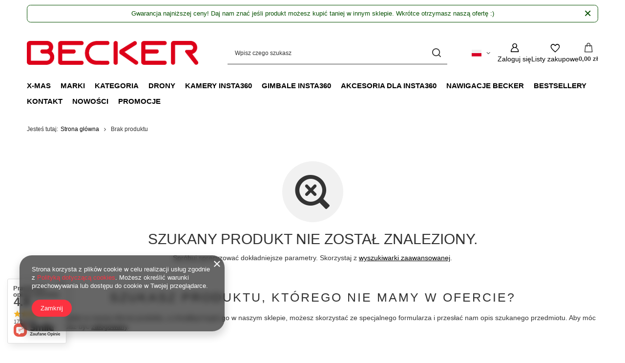

--- FILE ---
content_type: text/html; charset=utf-8
request_url: https://b2b.beckerpolska.pl/pl/noproduct.html?reason=product
body_size: 21244
content:
<!DOCTYPE html>
<html lang="pl" class="--vat --gross " ><head><meta name="viewport" content="initial-scale = 1.0, maximum-scale = 5.0, width=device-width, viewport-fit=cover"><meta http-equiv="Content-Type" content="text/html; charset=utf-8"><meta http-equiv="X-UA-Compatible" content="IE=edge"><title>Becker Polska</title><meta name="keywords" content="XGIMI, Polska, projektory, Full HD, 4K, 3D, akcesoria, JBL, Harman/Kardon, all-in-one, becker, insta360, abilix, dreeme, kyvol, kamera, roboty, hurtownia, nawigacje, igo8, aktualizacja map, ładowarka, ekran, zabawki, karaoke, filmy, beckerpolska, nowości, "><meta name="description" content="Becker Polska - dostarczamy produktu najwyższej jakości od ponad 20 lat. Nowa strona świadczy o kolejnym kroku na przód aby zakupy były dla ciebie dużo łatwiejsze."><link rel="icon" href="/gfx/pol/favicon.ico"><meta name="theme-color" content="#fc3240"><meta name="msapplication-navbutton-color" content="#fc3240"><meta name="apple-mobile-web-app-status-bar-style" content="#fc3240"><link rel="stylesheet" type="text/css" href="/gfx/pol/common_style.css.gzip?r=1765442856"><script>var app_shop={urls:{prefix:'data="/gfx/'.replace('data="', '')+'pol/',graphql:'/graphql/v1/'},vars:{meta:{viewportContent:'initial-scale = 1.0, maximum-scale = 5.0, width=device-width, viewport-fit=cover'},priceType:'gross',priceTypeVat:true,productDeliveryTimeAndAvailabilityWithBasket:false,geoipCountryCode:'US',fairShopLogo: { enabled: false, image: '/gfx/standards/safe_light.svg'},currency:{id:'PLN',symbol:'zł',country:'pl',format:'###,##0.00',beforeValue:false,space:true,decimalSeparator:',',groupingSeparator:' '},language:{id:'pol',symbol:'pl',name:'Polski'},omnibus:{enabled:true,rebateCodeActivate:false,hidePercentageDiscounts:false,},},txt:{priceTypeText:' brutto',},fn:{},fnrun:{},files:[],graphql:{}};const getCookieByName=(name)=>{const value=`; ${document.cookie}`;const parts = value.split(`; ${name}=`);if(parts.length === 2) return parts.pop().split(';').shift();return false;};if(getCookieByName('freeeshipping_clicked')){document.documentElement.classList.remove('--freeShipping');}if(getCookieByName('rabateCode_clicked')){document.documentElement.classList.remove('--rabateCode');}function hideClosedBars(){const closedBarsArray=JSON.parse(localStorage.getItem('closedBars'))||[];if(closedBarsArray.length){const styleElement=document.createElement('style');styleElement.textContent=`${closedBarsArray.map((el)=>`#${el}`).join(',')}{display:none !important;}`;document.head.appendChild(styleElement);}}hideClosedBars();</script><meta name="robots" content="index,follow"><meta name="rating" content="general"><meta name="Author" content="Becker Polska na bazie IdoSell (www.idosell.com/shop).">
<!-- Begin LoginOptions html -->

<style>
#client_new_social .service_item[data-name="service_Apple"]:before, 
#cookie_login_social_more .service_item[data-name="service_Apple"]:before,
.oscop_contact .oscop_login__service[data-service="Apple"]:before {
    display: block;
    height: 2.6rem;
    content: url('/gfx/standards/apple.svg?r=1743165583');
}
.oscop_contact .oscop_login__service[data-service="Apple"]:before {
    height: auto;
    transform: scale(0.8);
}
#client_new_social .service_item[data-name="service_Apple"]:has(img.service_icon):before,
#cookie_login_social_more .service_item[data-name="service_Apple"]:has(img.service_icon):before,
.oscop_contact .oscop_login__service[data-service="Apple"]:has(img.service_icon):before {
    display: none;
}
</style>

<!-- End LoginOptions html -->

<!-- Open Graph -->
<script >
window.dataLayer = window.dataLayer || [];
window.gtag = function gtag() {
dataLayer.push(arguments);
}
gtag('consent', 'default', {
'ad_storage': 'denied',
'analytics_storage': 'denied',
'ad_personalization': 'denied',
'ad_user_data': 'denied',
'wait_for_update': 500
});

gtag('set', 'ads_data_redaction', true);
</script><script  class='google_consent_mode_update'>
gtag('consent', 'update', {
'ad_storage': 'granted',
'analytics_storage': 'granted',
'ad_personalization': 'granted',
'ad_user_data': 'granted'
});
</script>
<!-- End Open Graph -->
                <!-- Global site tag (gtag.js) -->
                <script  async src="https://www.googletagmanager.com/gtag/js?id=G-0W09VKB48X"></script>
                <script >
                    window.dataLayer = window.dataLayer || [];
                    window.gtag = function gtag(){dataLayer.push(arguments);}
                    gtag('js', new Date());
                    
                    gtag('config', 'G-0W09VKB48X');

                </script>
                
<!-- Begin additional html or js -->


<!--31|10|22| modified: 2025-12-08 16:19:46-->
<script>
document.addEventListener('DOMContentLoaded', function () {
  // Główny kontener listy produktów
  var list = document.querySelector('#search.search.products');
  if (!list) return;

  // Logika wykrywania produktów niedostępnych
  function isDisabled(product) {
    if (product.dataset.product_disable === 'true') return true;
    return !!product.querySelector('.label.--disable'); // "Chwilowo niedostępny"
  }

  var lastCount = 0;
  var sorting = false;

  function sortProductsIfNeeded() {
    if (sorting) return;

    // Bierzemy wszystkie produkty z listy
    var nodeList = list.querySelectorAll('.product[data-product_id]');
    var count = nodeList.length;

    // Nic się nie zmieniło – nie sortujemy
    if (count === 0 || count === lastCount) {
      return;
    }

    sorting = true;
    lastCount = count;

    var enabled = [];
    var disabled = [];

    Array.prototype.forEach.call(nodeList, function (p) {
      if (isDisabled(p)) {
        disabled.push(p);
      } else {
        enabled.push(p);
      }
    });

    // Przestawiamy elementy w TYM SAMYM kontenerze
    // (bez tworzenia nowych sekcji / wierszy)
    enabled.forEach(function (p) {
      list.appendChild(p);
    });

    disabled.forEach(function (p) {
      list.appendChild(p);
    });

    sorting = false;
  }

  // Pierwsze sortowanie po załadowaniu strony
  sortProductsIfNeeded();

  // Co ~1s sprawdzamy, czy doszły nowe produkty (kolejna "strona")
  // – jeśli tak, sortujemy całą listę jeszcze raz
  setInterval(sortProductsIfNeeded, 1000);
});
</script>


<!-- End additional html or js -->
<script>(function(w,d,s,i,dl){w._ceneo = w._ceneo || function () {
w._ceneo.e = w._ceneo.e || []; w._ceneo.e.push(arguments); };
w._ceneo.e = w._ceneo.e || [];dl=dl===undefined?"dataLayer":dl;
const f = d.getElementsByTagName(s)[0], j = d.createElement(s); j.defer = true;
j.src = "https://ssl.ceneo.pl/ct/v5/script.js?accountGuid=" + i + "&t=" +
Date.now() + (dl ? "&dl=" + dl : ""); f.parentNode.insertBefore(j, f);
})(window, document, "script", "f4ac2855-0a74-4b5e-8597-89e70ec35f5d");</script>
<script src="/inPost/inpostPayNew.js"></script><script src="https://inpostpay-widget-v2.inpost.pl/inpostpay.widget.v2.js"></script></head><body><div id="container" class="noproduct_page container max-width-1200"><header class=" commercial_banner"><script class="ajaxLoad">app_shop.vars.vat_registered="true";app_shop.vars.currency_format="###,##0.00";app_shop.vars.currency_before_value=false;app_shop.vars.currency_space=true;app_shop.vars.symbol="zł";app_shop.vars.id="PLN";app_shop.vars.baseurl="http://b2b.beckerpolska.pl/";app_shop.vars.sslurl="https://b2b.beckerpolska.pl/";app_shop.vars.curr_url="%2Fpl%2Fnoproduct.html%3Freason%3Dproduct";var currency_decimal_separator=',';var currency_grouping_separator=' ';app_shop.vars.blacklist_extension=["exe","com","swf","js","php"];app_shop.vars.blacklist_mime=["application/javascript","application/octet-stream","message/http","text/javascript","application/x-deb","application/x-javascript","application/x-shockwave-flash","application/x-msdownload"];app_shop.urls.contact="/pl/contact";</script><div id="viewType" style="display:none"></div><div id="menu_skip" class="menu_skip"><a href="#layout" class="btn --outline --medium menu_skip__link --layout">Przejdź do zawartości strony</a><a href="#menu_categories" class="btn --outline --medium menu_skip__link --menu">Przejdź do kategorii</a></div><div class="bars_top bars"><div class="bars__item" id="bar29" data-close="true" data-fixed="true" style="--background-color:#ffffff;--border-color:#055000;--font-color:#055000;"><div class="bars__wrapper"><div class="bars__content">  Gwarancja najniższej ceny! Daj nam znać jeśli produkt możesz kupić taniej w innym sklepie. Wkrótce otrzymasz naszą ofertę :) </div><a href="#closeBar" class="bars__close" aria-label="Zamknij"></a></div></div></div><script>document.documentElement.style.setProperty('--bars-height',`${document.querySelector('.bars_top').offsetHeight}px`);</script><div id="logo" class="d-flex align-items-center"><a href="/" target="_self" aria-label="Logo sklepu"><img src="/data/gfx/mask/pol/logo_10_big.png" alt="" width="751" height="105"></a></div><form action="https://b2b.beckerpolska.pl/pl/search" method="get" id="menu_search" class="menu_search"><a href="#showSearchForm" class="menu_search__mobile" aria-label="Szukaj"></a><div class="menu_search__block"><div class="menu_search__item --input"><input class="menu_search__input" type="text" name="text" autocomplete="off" placeholder="Wpisz czego szukasz" aria-label="Wpisz czego szukasz"><button class="menu_search__submit" type="submit" aria-label="Szukaj"></button></div><div class="menu_search__item --results search_result"></div></div></form><div id="menu_top" class="menu_top"><div id="menu_settings" class="align-items-center justify-content-center justify-content-lg-end"><div class="open_trigger hover__wrapper --hover_touch" tabindex="0" aria-label="Kliknij, aby zmienić język, walutę"><span class="d-none d-md-inline-block flag flag_pol"></span><i class="icon-angle-down d-none d-md-inline-block"></i><form class="hover__element --right" action="https://b2b.beckerpolska.pl/pl/settings.html" method="post"><ul><li><div class="form-group"><span class="menu_settings_lang_label">Język</span><div class="radio"><label><input type="radio" name="lang" checked value="pol"><span class="flag flag_pol"></span><span>pl</span></label></div><div class="radio"><label><input type="radio" name="lang" value="eng"><span class="flag flag_eng"></span><span>en</span></label></div></div></li><li><div class="form-group"><span for="menu_settings_curr">Waluta</span><div class="select-after"><select class="form-control" name="curr" id="menu_settings_curr" aria-label="Waluta"><option value="PLN" selected>zł</option><option value="EUR">€ (1 zł = 0.2366€)
																</option></select></div></div></li><li class="buttons"><button class="btn --solid --large" type="submit">
									Zastosuj zmiany
								</button></li></ul></form></div></div><div class="account_links"><a class="account_links__item" href="https://b2b.beckerpolska.pl/pl/login.html" aria-label="Zaloguj się"><span class="account_links__text --logged-out">Zaloguj się</span></a></div><div class="shopping_list_top hover__wrapper" data-empty="true"><a href="https://b2b.beckerpolska.pl/pl/shoppinglist" class="wishlist_link slt_link --empty" aria-label="Listy zakupowe"><span class="slt_link__text">Listy zakupowe</span></a><div class="slt_lists hover__element"><ul class="slt_lists__nav"><li class="slt_lists__nav_item" data-list_skeleton="true" data-list_id="true" data-shared="true"><a href="#" class="slt_lists__nav_link" data-list_href="true"><span class="slt_lists__nav_name" data-list_name="true"></span><span class="slt_lists__count" data-list_count="true">0</span></a></li><li class="slt_lists__nav_item --empty"><a class="slt_lists__nav_link --empty" href="https://b2b.beckerpolska.pl/pl/shoppinglist"><span class="slt_lists__nav_name" data-list_name="true">Lista zakupowa</span><span class="slt_lists__count" data-list_count="true">0</span></a></li></ul></div></div><div id="menu_basket" class="top_basket hover__wrapper --skeleton --mobile_hide"><a class="top_basket__sub" title="Przejdź do koszyka" href="/basketedit.php" aria-label="Wartość koszyka: 0,00 zł"><span class="badge badge-info"></span><strong class="top_basket__price">0,00 zł</strong></a><div class="top_basket__express_checkout_container"><express-checkout type="basket"></express-checkout></div><script>
        app_shop.vars.cache_html = true;
      </script><div class="top_basket__details hover__element --skeleton"><div class="top_basket__skeleton --name"></div><div class="top_basket__skeleton --product"></div><div class="top_basket__skeleton --product"></div><div class="top_basket__skeleton --product --last"></div><div class="top_basket__skeleton --sep"></div><div class="top_basket__skeleton --summary"></div></div></div><template id="top_basket_product"><div class="top_basket__product"><a class="top_basket__img" title=""><picture><source type="image/webp" srcset=""></source><img src="" alt=""></picture></a><a class="top_basket__link" title=""></a><div class="top_basket__prices"><span class="top_basket__price"></span><span class="top_basket__unit"></span><span class="top_basket__vat"></span></div></div></template><template id="top_basket_summary"><div class="top_basket__summary_shipping_free"><span class="top_basket__summary_label --freeshipping_limit">Do darmowej dostawy brakuje <span class="top_basket__summary_value"></span></span><span class="progress_bar"><span class="progress_bar__value"></span></span></div><div class="top_basket__summary_item --worth"><span class="top_basket__summary_label">Wartość zamówienia:</span><b class="top_basket__summary_value"></b></div><div class="top_basket__summary_item --shipping"><span class="top_basket__summary_label">Koszt przesyłki:</span><b class="top_basket__summary_value"></b></div><div class="top_basket__buttons"><a class="btn --solid --large" data-ec-class="btn --outline --large" title="Przejdź do koszyka" href="/basketedit.php">
        Przejdź do koszyka
      </a><div id="top_basket__express_checkout_placeholder"></div></div></template><template id="top_basket_details"><div class="top_basket__details hover__element"><div class="top_basket__details_sub"><div class="headline"><span class="headline__name">Twój koszyk (<span class="top_basket__count"></span>)</span></div><div class="top_basket__products"></div><div class="top_basket__summary"></div></div></div></template></div><nav id="menu_categories" class="wide" aria-label="Kategorie główne"><button type="button" class="navbar-toggler" aria-label="Menu"><i class="icon-reorder"></i></button><div class="navbar-collapse" id="menu_navbar"><ul class="navbar-nav mx-md-n2"><li class="nav-item"><span class="nav-link-wrapper"><a  href="/pl/menu/x-mas-1332" target="_self" title="X-mas" class="nav-link --l1" >X-mas</a></span></li><li class="nav-item"><span class="nav-link-wrapper"><a  href="/pl/producers" target="_self" title="Marki" class="nav-link --l1" >Marki</a></span></li><li class="nav-item"><span class="nav-link-wrapper"><a  href="/pl/navigation/kategoria-1565" target="_self" title="Kategoria" class="nav-link --l1" >Kategoria</a><button class="nav-link-expand" type="button" aria-label="Kategoria, Menu"></button></span><ul class="navbar-subnav"><li class="nav-header"><a href="#backLink" class="nav-header__backLink"><i class="icon-angle-left"></i></a><a  href="/pl/navigation/kategoria-1565" target="_self" title="Kategoria" class="nav-link --l1" >Kategoria</a></li><li class="nav-item"><a  href="/pl/menu/kategoria/elektronika-1566" target="_self" title="Elektronika" class="nav-link --l2" >Elektronika</a><ul class="navbar-subsubnav"><li class="nav-header"><a href="#backLink" class="nav-header__backLink"><i class="icon-angle-left"></i></a><a  href="/pl/menu/kategoria/elektronika-1566" target="_self" title="Elektronika" class="nav-link --l2" >Elektronika</a></li><li class="nav-item"><a  href="/pl/menu/kategoria/elektronika/rtv-i-agd-1567" target="_self" title="RTV i AGD" class="nav-link --l3" >RTV i AGD</a></li><li class="nav-item"><a  href="/pl/menu/kategoria/elektronika/komputery-1577" target="_self" title="Komputery" class="nav-link --l3" >Komputery</a></li><li class="nav-item"><a  href="/pl/menu/kategoria/elektronika/sprzet-estradowy-studyjny-i-dj-ski-1591" target="_self" title="Sprzęt estradowy, studyjny i DJ-ski" class="nav-link --l3" >Sprzęt estradowy, studyjny i DJ-ski</a></li><li class="nav-item"><a  href="/pl/menu/kategoria/elektronika/fotografia-1599" target="_self" title="Fotografia" class="nav-link --l3" >Fotografia</a></li><li class="nav-item"><a  href="/pl/menu/kategoria/elektronika/telefony-i-akcesoria-1610" target="_self" title="Telefony i Akcesoria" class="nav-link --l3" >Telefony i Akcesoria</a></li><li class="nav-item"><a  href="/pl/menu/kategoria/elektronika/konsole-i-automaty-1634" target="_self" title="Konsole i automaty" class="nav-link --l3" >Konsole i automaty</a></li></ul></li><li class="nav-item"><a  href="/pl/menu/kategoria/dziecko-1571" target="_self" title="Dziecko" class="nav-link --l2" >Dziecko</a><ul class="navbar-subsubnav"><li class="nav-header"><a href="#backLink" class="nav-header__backLink"><i class="icon-angle-left"></i></a><a  href="/pl/menu/kategoria/dziecko-1571" target="_self" title="Dziecko" class="nav-link --l2" >Dziecko</a></li><li class="nav-item"><a  href="/pl/menu/kategoria/dziecko/zabawki-1572" target="_self" title="Zabawki" class="nav-link --l3" >Zabawki</a></li><li class="nav-item"><a  href="/pl/menu/kategoria/dziecko/artykuly-szkolne-1607" target="_self" title="Artykuły szkolne" class="nav-link --l3" >Artykuły szkolne</a></li><li class="nav-item"><a  href="/pl/menu/kategoria/dziecko/pokoj-dzieciecy-1860" target="_self" title="Pokój dziecięcy" class="nav-link --l3" >Pokój dziecięcy</a></li></ul></li><li class="nav-item"><a  href="/pl/menu/kategoria/motoryzacja-1581" target="_self" title="Motoryzacja" class="nav-link --l2" >Motoryzacja</a><ul class="navbar-subsubnav"><li class="nav-header"><a href="#backLink" class="nav-header__backLink"><i class="icon-angle-left"></i></a><a  href="/pl/menu/kategoria/motoryzacja-1581" target="_self" title="Motoryzacja" class="nav-link --l2" >Motoryzacja</a></li><li class="nav-item"><a  href="/pl/menu/kategoria/motoryzacja/wyposazenie-i-akcesoria-samochodowe-1582" target="_self" title="Wyposażenie i akcesoria samochodowe" class="nav-link --l3" >Wyposażenie i akcesoria samochodowe</a></li><li class="nav-item"><a  href="/pl/menu/kategoria/motoryzacja/narzedzia-i-sprzet-warsztatowy-1828" target="_self" title="Narzędzia i sprzęt warsztatowy" class="nav-link --l3" >Narzędzia i sprzęt warsztatowy</a></li><li class="nav-item"><a  href="/pl/menu/kategoria/motoryzacja/czesci-do-maszyn-i-innych-pojazdow-1853" target="_self" title="Części do maszyn i innych pojazdów" class="nav-link --l3" >Części do maszyn i innych pojazdów</a></li><li class="nav-item"><a  href="/pl/menu/kategoria/motoryzacja/chemia-1882" target="_self" title="Chemia" class="nav-link --l3" >Chemia</a></li><li class="nav-item"><a  href="/pl/menu/kategoria/motoryzacja/czesci-i-wyposazenie-motocyklowe-1958" target="_self" title="Części i wyposażenie motocyklowe" class="nav-link --l3" >Części i wyposażenie motocyklowe</a></li></ul></li><li class="nav-item"><a  href="/pl/menu/kategoria/kultura-i-rozrywka-1602" target="_self" title="Kultura i rozrywka" class="nav-link --l2" >Kultura i rozrywka</a><ul class="navbar-subsubnav"><li class="nav-header"><a href="#backLink" class="nav-header__backLink"><i class="icon-angle-left"></i></a><a  href="/pl/menu/kategoria/kultura-i-rozrywka-1602" target="_self" title="Kultura i rozrywka" class="nav-link --l2" >Kultura i rozrywka</a></li><li class="nav-item"><a  href="/pl/menu/kategoria/kultura-i-rozrywka/instrumenty-1603" target="_self" title="Instrumenty" class="nav-link --l3" >Instrumenty</a></li><li class="nav-item"><a  href="/pl/menu/kategoria/kultura-i-rozrywka/gry-1975" target="_self" title="Gry" class="nav-link --l3" >Gry</a></li></ul></li><li class="nav-item"><a  href="/pl/menu/kategoria/sport-i-turystyka-1614" target="_self" title="Sport i turystyka" class="nav-link --l2" >Sport i turystyka</a><ul class="navbar-subsubnav"><li class="nav-header"><a href="#backLink" class="nav-header__backLink"><i class="icon-angle-left"></i></a><a  href="/pl/menu/kategoria/sport-i-turystyka-1614" target="_self" title="Sport i turystyka" class="nav-link --l2" >Sport i turystyka</a></li><li class="nav-item"><a  href="/pl/menu/kategoria/sport-i-turystyka/turystyka-1615" target="_self" title="Turystyka" class="nav-link --l3" >Turystyka</a></li><li class="nav-item"><a  href="/pl/menu/kategoria/sport-i-turystyka/silownia-i-fitness-1721" target="_self" title="Siłownia i fitness" class="nav-link --l3" >Siłownia i fitness</a></li><li class="nav-item"><a  href="/pl/menu/kategoria/sport-i-turystyka/rowery-i-akcesoria-1757" target="_self" title="Rowery i akcesoria" class="nav-link --l3" >Rowery i akcesoria</a></li><li class="nav-item"><a  href="/pl/menu/kategoria/sport-i-turystyka/wedkarstwo-1823" target="_self" title="Wędkarstwo" class="nav-link --l3" >Wędkarstwo</a></li><li class="nav-item"><a  href="/pl/menu/kategoria/sport-i-turystyka/sporty-wodne-1894" target="_self" title="Sporty wodne" class="nav-link --l3" >Sporty wodne</a></li></ul></li><li class="nav-item"><a  href="/pl/menu/kategoria/firma-i-uslugi-1644" target="_self" title="Firma i usługi" class="nav-link --l2" >Firma i usługi</a><ul class="navbar-subsubnav"><li class="nav-header"><a href="#backLink" class="nav-header__backLink"><i class="icon-angle-left"></i></a><a  href="/pl/menu/kategoria/firma-i-uslugi-1644" target="_self" title="Firma i usługi" class="nav-link --l2" >Firma i usługi</a></li><li class="nav-item"><a  href="/pl/menu/kategoria/firma-i-uslugi/przemysl-1645" target="_self" title="Przemysł" class="nav-link --l3" >Przemysł</a></li><li class="nav-item"><a  href="/pl/menu/kategoria/firma-i-uslugi/biuro-i-reklama-1872" target="_self" title="Biuro i Reklama" class="nav-link --l3" >Biuro i Reklama</a></li></ul></li><li class="nav-item"><a  href="/pl/menu/kategoria/zdrowie-1649" target="_self" title="Zdrowie" class="nav-link --l2" >Zdrowie</a><ul class="navbar-subsubnav"><li class="nav-header"><a href="#backLink" class="nav-header__backLink"><i class="icon-angle-left"></i></a><a  href="/pl/menu/kategoria/zdrowie-1649" target="_self" title="Zdrowie" class="nav-link --l2" >Zdrowie</a></li><li class="nav-item"><a  href="/pl/menu/kategoria/zdrowie/sprzet-i-wyposazenie-medyczne-1650" target="_self" title="Sprzęt i wyposażenie medyczne" class="nav-link --l3" >Sprzęt i wyposażenie medyczne</a></li><li class="nav-item"><a  href="/pl/menu/kategoria/zdrowie/higiena-jamy-ustnej-1988" target="_self" title="Higiena jamy ustnej" class="nav-link --l3" >Higiena jamy ustnej</a></li></ul></li><li class="nav-item"><a  href="/pl/menu/kategoria/kolekcje-i-sztuka-1739" target="_self" title="Kolekcje i sztuka" class="nav-link --l2" >Kolekcje i sztuka</a><ul class="navbar-subsubnav"><li class="nav-header"><a href="#backLink" class="nav-header__backLink"><i class="icon-angle-left"></i></a><a  href="/pl/menu/kategoria/kolekcje-i-sztuka-1739" target="_self" title="Kolekcje i sztuka" class="nav-link --l2" >Kolekcje i sztuka</a></li><li class="nav-item"><a  href="/pl/menu/kategoria/kolekcje-i-sztuka/kolekcje-1740" target="_self" title="Kolekcje" class="nav-link --l3" >Kolekcje</a></li></ul></li><li class="nav-item"><a  href="/pl/menu/kategoria/dom-i-ogrod-1792" target="_self" title="Dom i Ogród" class="nav-link --l2" >Dom i Ogród</a><ul class="navbar-subsubnav"><li class="nav-header"><a href="#backLink" class="nav-header__backLink"><i class="icon-angle-left"></i></a><a  href="/pl/menu/kategoria/dom-i-ogrod-1792" target="_self" title="Dom i Ogród" class="nav-link --l2" >Dom i Ogród</a></li><li class="nav-item"><a  href="/pl/menu/kategoria/dom-i-ogrod/oswietlenie-1793" target="_self" title="Oświetlenie" class="nav-link --l3" >Oświetlenie</a></li><li class="nav-item"><a  href="/pl/menu/kategoria/dom-i-ogrod/wyposazenie-1798" target="_self" title="Wyposażenie" class="nav-link --l3" >Wyposażenie</a></li><li class="nav-item"><a  href="/pl/menu/kategoria/dom-i-ogrod/budownictwo-i-akcesoria-1808" target="_self" title="Budownictwo i Akcesoria" class="nav-link --l3" >Budownictwo i Akcesoria</a></li><li class="nav-item"><a  href="/pl/menu/kategoria/dom-i-ogrod/narzedzia-1838" target="_self" title="Narzędzia" class="nav-link --l3" >Narzędzia</a></li></ul></li><li class="nav-item"><a  href="/pl/menu/kategoria/supermarket-1949" target="_self" title="Supermarket" class="nav-link --l2" >Supermarket</a><ul class="navbar-subsubnav"><li class="nav-header"><a href="#backLink" class="nav-header__backLink"><i class="icon-angle-left"></i></a><a  href="/pl/menu/kategoria/supermarket-1949" target="_self" title="Supermarket" class="nav-link --l2" >Supermarket</a></li><li class="nav-item"><a  href="/pl/menu/kategoria/supermarket/artykuly-dla-zwierzat-1950" target="_self" title="Artykuły dla zwierząt" class="nav-link --l3" >Artykuły dla zwierząt</a></li><li class="nav-item"><a  href="/pl/menu/kategoria/supermarket/utrzymanie-czystosci-2005" target="_self" title="Utrzymanie czystości" class="nav-link --l3" >Utrzymanie czystości</a></li></ul></li><li class="nav-item empty"><a  href="/pl/menu/kategoria/inne-2019" target="_self" title="Inne" class="nav-link --l2" >Inne</a></li></ul></li><li class="nav-item"><span class="nav-link-wrapper"><a  href="/pl/menu/drony-2030" target="_self" title="Drony" class="nav-link --l1" >Drony</a><button class="nav-link-expand" type="button" aria-label="Drony, Menu"></button></span><ul class="navbar-subnav"><li class="nav-header"><a href="#backLink" class="nav-header__backLink"><i class="icon-angle-left"></i></a><a  href="/pl/menu/drony-2030" target="_self" title="Drony" class="nav-link --l1" >Drony</a></li><li class="nav-item empty"><a  href="/pl/menu/drony/antigravity-a1-2031" target="_self" title="Antigravity A1" class="nav-link --l2" >Antigravity A1</a></li></ul></li><li class="nav-item"><span class="nav-link-wrapper"><a  href="/pl/menu/kamery-insta360-1471" target="_self" title="Kamery Insta360" class="nav-link --l1" >Kamery Insta360</a><button class="nav-link-expand" type="button" aria-label="Kamery Insta360, Menu"></button></span><ul class="navbar-subnav"><li class="nav-header"><a href="#backLink" class="nav-header__backLink"><i class="icon-angle-left"></i></a><a  href="/pl/menu/kamery-insta360-1471" target="_self" title="Kamery Insta360" class="nav-link --l1" >Kamery Insta360</a></li><li class="nav-item"><a  href="/pl/menu/kamery-insta360/kamery-360-1474" target="_self" title="Kamery 360°" class="nav-link --l2" >Kamery 360°</a><ul class="navbar-subsubnav"><li class="nav-header"><a href="#backLink" class="nav-header__backLink"><i class="icon-angle-left"></i></a><a  href="/pl/menu/kamery-insta360/kamery-360-1474" target="_self" title="Kamery 360°" class="nav-link --l2" >Kamery 360°</a></li><li class="nav-item"><a  href="/pl/menu/kamery-insta360/kamery-360/one-r-1477" target="_self" title="ONE R" class="nav-link --l3" >ONE R</a></li><li class="nav-item"><a  href="/pl/menu/kamery-insta360/kamery-360/one-rs-1485" target="_self" title="ONE RS" class="nav-link --l3" >ONE RS</a></li><li class="nav-item"><a  href="/pl/menu/kamery-insta360/kamery-360/one-x2-1482" target="_self" title="ONE X2" class="nav-link --l3" >ONE X2</a></li><li class="nav-item"><a  href="/pl/menu/kamery-insta360/kamery-360/x3-1489" target="_self" title="X3" class="nav-link --l3" >X3</a></li><li class="nav-item"><a  href="/pl/menu/kamery-insta360/kamery-360/x4-1496" target="_self" title="X4" class="nav-link --l3" >X4</a></li><li class="nav-item"><a  href="/pl/menu/kamery-insta360/kamery-360/x4-air-2025" target="_self" title="X4 Air" class="nav-link --l3" >X4 Air</a></li><li class="nav-item"><a  href="/pl/menu/kamery-insta360/kamery-360/x5-1504" target="_self" title="X5" class="nav-link --l3" >X5</a></li><li class="nav-item"><a  href="/pl/menu/kamery-insta360/kamery-360/sphere-1488" target="_self" title="Sphere" class="nav-link --l3" >Sphere</a></li><li class="nav-item"><a  href="/pl/menu/kamery-insta360/kamery-360/pro-2-1480" target="_self" title="PRO 2" class="nav-link --l3" >PRO 2</a></li><li class="nav-item"><a  href="/pl/menu/kamery-insta360/kamery-360/titan-1481" target="_self" title="TITAN" class="nav-link --l3" >TITAN</a></li></ul></li><li class="nav-item"><a  href="/pl/menu/kamery-insta360/kamery-szerokokatne-1472" target="_self" title="Kamery szerokokątne" class="nav-link --l2" >Kamery szerokokątne</a><ul class="navbar-subsubnav"><li class="nav-header"><a href="#backLink" class="nav-header__backLink"><i class="icon-angle-left"></i></a><a  href="/pl/menu/kamery-insta360/kamery-szerokokatne-1472" target="_self" title="Kamery szerokokątne" class="nav-link --l2" >Kamery szerokokątne</a></li><li class="nav-item"><a  href="/pl/menu/kamery-insta360/kamery-szerokokatne/ace-pro-1495" target="_self" title="Ace Pro" class="nav-link --l3" >Ace Pro</a></li><li class="nav-item"><a  href="/pl/menu/kamery-insta360/kamery-szerokokatne/ace-pro-2-1499" target="_self" title="Ace Pro 2" class="nav-link --l3" >Ace Pro 2</a></li><li class="nav-item"><a  href="/pl/menu/kamery-insta360/kamery-szerokokatne/go-1473" target="_self" title="GO" class="nav-link --l3" >GO</a></li><li class="nav-item"><a  href="/pl/menu/kamery-insta360/kamery-szerokokatne/go-2-1483" target="_self" title="GO 2" class="nav-link --l3" >GO 2</a></li><li class="nav-item"><a  href="/pl/menu/kamery-insta360/kamery-szerokokatne/go-3-1493" target="_self" title="GO 3" class="nav-link --l3" >GO 3</a></li><li class="nav-item"><a  href="/pl/menu/kamery-insta360/kamery-szerokokatne/go-3s-1497" target="_self" title="GO 3S" class="nav-link --l3" >GO 3S</a></li><li class="nav-item"><a  href="/pl/menu/kamery-insta360/kamery-szerokokatne/go-ultra-1507" target="_self" title="GO Ultra" class="nav-link --l3" >GO Ultra</a></li><li class="nav-item"><a  href="/pl/menu/kamery-insta360/kamery-szerokokatne/one-rs-1484" target="_self" title="ONE RS" class="nav-link --l3" >ONE RS</a></li></ul></li><li class="nav-item"><a  href="/pl/menu/kamery-insta360/kamery-internetowe-1486" target="_self" title="Kamery internetowe" class="nav-link --l2" >Kamery internetowe</a><ul class="navbar-subsubnav"><li class="nav-header"><a href="#backLink" class="nav-header__backLink"><i class="icon-angle-left"></i></a><a  href="/pl/menu/kamery-insta360/kamery-internetowe-1486" target="_self" title="Kamery internetowe" class="nav-link --l2" >Kamery internetowe</a></li><li class="nav-item"><a  href="/pl/menu/kamery-insta360/kamery-internetowe/link-1487" target="_self" title="Link" class="nav-link --l3" >Link</a></li><li class="nav-item"><a  href="/pl/menu/kamery-insta360/kamery-internetowe/link-2-2c-1498" target="_self" title="Link 2 | 2C" class="nav-link --l3" >Link 2 | 2C</a></li><li class="nav-item"><a  href="/pl/menu/kamery-insta360/kamery-internetowe/connect-1503" target="_self" title="Connect" class="nav-link --l3" >Connect</a></li></ul></li></ul></li><li class="nav-item"><span class="nav-link-wrapper"><a  href="/pl/menu/gimbale-insta360-1491" target="_self" title="Gimbale Insta360" class="nav-link --l1" >Gimbale Insta360</a><button class="nav-link-expand" type="button" aria-label="Gimbale Insta360, Menu"></button></span><ul class="navbar-subnav"><li class="nav-header"><a href="#backLink" class="nav-header__backLink"><i class="icon-angle-left"></i></a><a  href="/pl/menu/gimbale-insta360-1491" target="_self" title="Gimbale Insta360" class="nav-link --l1" >Gimbale Insta360</a></li><li class="nav-item empty"><a  href="/pl/menu/gimbale-insta360/flow-1492" target="_self" title="Flow" class="nav-link --l2" >Flow</a></li><li class="nav-item empty"><a  href="/pl/menu/gimbale-insta360/flow-pro-1500" target="_self" title="Flow Pro" class="nav-link --l2" >Flow Pro</a></li><li class="nav-item empty"><a  href="/pl/menu/gimbale-insta360/flow-2-pro-1502" target="_self" title="Flow 2 Pro" class="nav-link --l2" >Flow 2 Pro</a></li><li class="nav-item empty"><a  href="/pl/menu/gimbale-insta360/flow-2-1506" target="_self" title="Flow 2" class="nav-link --l2" >Flow 2</a></li></ul></li><li class="nav-item"><span class="nav-link-wrapper"><a  href="/pl/navigation/akcesoria-dla-insta360-1385" target="_self" title="Akcesoria dla Insta360" class="nav-link --l1" >Akcesoria dla Insta360</a><button class="nav-link-expand" type="button" aria-label="Akcesoria dla Insta360, Menu"></button></span><ul class="navbar-subnav"><li class="nav-header"><a href="#backLink" class="nav-header__backLink"><i class="icon-angle-left"></i></a><a  href="/pl/navigation/akcesoria-dla-insta360-1385" target="_self" title="Akcesoria dla Insta360" class="nav-link --l1" >Akcesoria dla Insta360</a></li><li class="nav-item"><a  href="/pl/menu/akcesoria-dla-insta360/akcesoria-oryginalne-1389" target="_self" title="Akcesoria oryginalne" class="nav-link --l2" >Akcesoria oryginalne</a><ul class="navbar-subsubnav more"><li class="nav-header"><a href="#backLink" class="nav-header__backLink"><i class="icon-angle-left"></i></a><a  href="/pl/menu/akcesoria-dla-insta360/akcesoria-oryginalne-1389" target="_self" title="Akcesoria oryginalne" class="nav-link --l2" >Akcesoria oryginalne</a></li><li class="nav-item"><a  href="/pl/menu/akcesoria-dla-insta360/akcesoria-oryginalne/insta360-ace-ace-pro-1399" target="_self" title="Insta360 Ace / Ace Pro" class="nav-link --l3" >Insta360 Ace / Ace Pro</a></li><li class="nav-item"><a  href="/pl/menu/akcesoria-dla-insta360/akcesoria-oryginalne/insta360-ace-pro-2-1409" target="_self" title="Insta360 Ace Pro 2" class="nav-link --l3" >Insta360 Ace Pro 2</a></li><li class="nav-item"><a  href="/pl/menu/akcesoria-dla-insta360/akcesoria-oryginalne/insta360-flow-1407" target="_self" title="Insta360 Flow" class="nav-link --l3" >Insta360 Flow</a></li><li class="nav-item"><a  href="/pl/menu/akcesoria-dla-insta360/akcesoria-oryginalne/insta360-flow-pro-1408" target="_self" title="Insta360 Flow Pro" class="nav-link --l3" >Insta360 Flow Pro</a></li><li class="nav-item"><a  href="/pl/menu/akcesoria-dla-insta360/akcesoria-oryginalne/insta360-flow-2-pro-1467" target="_self" title="Insta360 Flow 2 Pro" class="nav-link --l3" >Insta360 Flow 2 Pro</a></li><li class="nav-item"><a  href="/pl/menu/akcesoria-dla-insta360/akcesoria-oryginalne/insta360-go-1436" target="_self" title="Insta360 GO" class="nav-link --l3" >Insta360 GO</a></li><li class="nav-item"><a  href="/pl/menu/akcesoria-dla-insta360/akcesoria-oryginalne/insta360-go-2-1392" target="_self" title="Insta360 GO 2" class="nav-link --l3" >Insta360 GO 2</a></li><li class="nav-item"><a  href="/pl/menu/akcesoria-dla-insta360/akcesoria-oryginalne/insta360-go-3-1398" target="_self" title="Insta360 GO 3" class="nav-link --l3" >Insta360 GO 3</a></li><li class="nav-item"><a  href="/pl/menu/akcesoria-dla-insta360/akcesoria-oryginalne/insta360-go-3s-1401" target="_self" title="Insta360 GO 3S" class="nav-link --l3" >Insta360 GO 3S</a></li><li class="nav-item"><a  href="/pl/menu/akcesoria-dla-insta360/akcesoria-oryginalne/insta360-go-ultra-1470" target="_self" title="Insta360 GO Ultra" class="nav-link --l3" >Insta360 GO Ultra</a></li><li class="nav-item"><a  href="/pl/menu/akcesoria-dla-insta360/akcesoria-oryginalne/insta360-link-1437" target="_self" title="Insta360 Link" class="nav-link --l3" >Insta360 Link</a></li><li class="nav-item"><a  href="/pl/menu/akcesoria-dla-insta360/akcesoria-oryginalne/insta360-one-1404" target="_self" title="Insta360 ONE" class="nav-link --l3" >Insta360 ONE</a></li><li class="nav-item"><a  href="/pl/menu/akcesoria-dla-insta360/akcesoria-oryginalne/insta360-one-r-1395" target="_self" title="Insta360 ONE R" class="nav-link --l3" >Insta360 ONE R</a></li><li class="nav-item"><a  href="/pl/menu/akcesoria-dla-insta360/akcesoria-oryginalne/insta360-one-rs-1396" target="_self" title="Insta360 ONE RS" class="nav-link --l3" >Insta360 ONE RS</a></li><li class="nav-item"><a  href="/pl/menu/akcesoria-dla-insta360/akcesoria-oryginalne/insta360-one-rs-1-inch-360-edition-1397" target="_self" title="Insta360 ONE RS 1-Inch 360 Edition" class="nav-link --l3" >Insta360 ONE RS 1-Inch 360 Edition</a></li><li class="nav-item"><a  href="/pl/menu/akcesoria-dla-insta360/akcesoria-oryginalne/insta360-one-x-1391" target="_self" title="Insta360 ONE X" class="nav-link --l3" >Insta360 ONE X</a></li><li class="nav-item"><a  href="/pl/menu/akcesoria-dla-insta360/akcesoria-oryginalne/insta360-one-x2-1394" target="_self" title="Insta360 ONE X2" class="nav-link --l3" >Insta360 ONE X2</a></li><li class="nav-item"><a  href="/pl/menu/akcesoria-dla-insta360/akcesoria-oryginalne/insta360-x3-1393" target="_self" title="Insta360 X3" class="nav-link --l3" >Insta360 X3</a></li><li class="nav-item"><a  href="/pl/menu/akcesoria-dla-insta360/akcesoria-oryginalne/insta360-x4-1400" target="_self" title="Insta360 X4" class="nav-link --l3" >Insta360 X4</a></li><li class="nav-item"><a  href="/pl/menu/akcesoria-dla-insta360/akcesoria-oryginalne/insta360-x4-air-2026" target="_self" title="Insta360 X4 Air" class="nav-link --l3" >Insta360 X4 Air</a></li><li class="nav-item"><a  href="/pl/menu/akcesoria-dla-insta360/akcesoria-oryginalne/insta360-x5-1405" target="_self" title="Insta360 X5" class="nav-link --l3" >Insta360 X5</a></li><li class="nav-item"><a  href="/pl/menu/akcesoria-dla-insta360/akcesoria-oryginalne/insta360-pro-1422" target="_self" title="Insta360 Pro" class="nav-link --l3" >Insta360 Pro</a></li><li class="nav-item"><a  href="/pl/menu/akcesoria-dla-insta360/akcesoria-oryginalne/insta360-pro-2-1421" target="_self" title="Insta360 Pro 2" class="nav-link --l3" >Insta360 Pro 2</a></li><li class="nav-item"><a  href="/pl/menu/akcesoria-dla-insta360/akcesoria-oryginalne/insta360-titan-1460" target="_self" title="Insta360 Titan" class="nav-link --l3" >Insta360 Titan</a></li><li class="nav-item --extend"><a href="" class="nav-link --l3" txt_alt="- Zwiń">+ Rozwiń</a></li></ul></li><li class="nav-item"><a  href="/pl/menu/akcesoria-dla-insta360/akcesoria-dedykowane-1418" target="_self" title="Akcesoria dedykowane" class="nav-link --l2" >Akcesoria dedykowane</a><ul class="navbar-subsubnav more"><li class="nav-header"><a href="#backLink" class="nav-header__backLink"><i class="icon-angle-left"></i></a><a  href="/pl/menu/akcesoria-dla-insta360/akcesoria-dedykowane-1418" target="_self" title="Akcesoria dedykowane" class="nav-link --l2" >Akcesoria dedykowane</a></li><li class="nav-item"><a  href="/pl/menu/akcesoria-dla-insta360/akcesoria-dedykowane/insta360-ace-ace-pro-1457" target="_self" title="Insta360 Ace / Ace Pro" class="nav-link --l3" >Insta360 Ace / Ace Pro</a></li><li class="nav-item"><a  href="/pl/menu/akcesoria-dla-insta360/akcesoria-dedykowane/insta360-ace-pro-2-1461" target="_self" title="Insta360 Ace Pro 2" class="nav-link --l3" >Insta360 Ace Pro 2</a></li><li class="nav-item"><a  href="/pl/menu/akcesoria-dla-insta360/akcesoria-dedykowane/insta360-flow-1451" target="_self" title="Insta360 Flow" class="nav-link --l3" >Insta360 Flow</a></li><li class="nav-item"><a  href="/pl/menu/akcesoria-dla-insta360/akcesoria-dedykowane/insta360-flow-2-pro-1469" target="_self" title="Insta360 Flow 2 Pro" class="nav-link --l3" >Insta360 Flow 2 Pro</a></li><li class="nav-item"><a  href="/pl/menu/akcesoria-dla-insta360/akcesoria-dedykowane/insta360-go-2-1430" target="_self" title="Insta360 GO 2" class="nav-link --l3" >Insta360 GO 2</a></li><li class="nav-item"><a  href="/pl/menu/akcesoria-dla-insta360/akcesoria-dedykowane/insta360-go-3-1452" target="_self" title="Insta360 GO 3" class="nav-link --l3" >Insta360 GO 3</a></li><li class="nav-item"><a  href="/pl/menu/akcesoria-dla-insta360/akcesoria-dedykowane/insta360-go-3s-1453" target="_self" title="Insta360 GO 3S" class="nav-link --l3" >Insta360 GO 3S</a></li><li class="nav-item"><a  href="/pl/menu/akcesoria-dla-insta360/akcesoria-dedykowane/insta360-link-1468" target="_self" title="Insta360 Link" class="nav-link --l3" >Insta360 Link</a></li><li class="nav-item"><a  href="/pl/menu/akcesoria-dla-insta360/akcesoria-dedykowane/insta360-one-r-1419" target="_self" title="Insta360 ONE R" class="nav-link --l3" >Insta360 ONE R</a></li><li class="nav-item"><a  href="/pl/menu/akcesoria-dla-insta360/akcesoria-dedykowane/insta360-one-rs-1425" target="_self" title="Insta360 ONE RS" class="nav-link --l3" >Insta360 ONE RS</a></li><li class="nav-item"><a  href="/pl/menu/akcesoria-dla-insta360/akcesoria-dedykowane/insta360-one-rs-1-inch-360-edition-1445" target="_self" title="Insta360 ONE RS 1-Inch 360 Edition" class="nav-link --l3" >Insta360 ONE RS 1-Inch 360 Edition</a></li><li class="nav-item"><a  href="/pl/menu/akcesoria-dla-insta360/akcesoria-dedykowane/insta360-one-x-1447" target="_self" title="Insta360 ONE X" class="nav-link --l3" >Insta360 ONE X</a></li><li class="nav-item"><a  href="/pl/menu/akcesoria-dla-insta360/akcesoria-dedykowane/insta360-one-x2-1432" target="_self" title="Insta360 ONE X2" class="nav-link --l3" >Insta360 ONE X2</a></li><li class="nav-item"><a  href="/pl/menu/akcesoria-dla-insta360/akcesoria-dedykowane/insta360-x3-1446" target="_self" title="Insta360 X3" class="nav-link --l3" >Insta360 X3</a></li><li class="nav-item"><a  href="/pl/menu/akcesoria-dla-insta360/akcesoria-dedykowane/insta360-x4-1462" target="_self" title="Insta360 X4" class="nav-link --l3" >Insta360 X4</a></li><li class="nav-item"><a  href="/pl/menu/akcesoria-dla-insta360/akcesoria-dedykowane/insta360-x5-1463" target="_self" title="Insta360 X5" class="nav-link --l3" >Insta360 X5</a></li><li class="nav-item --extend"><a href="" class="nav-link --l3" txt_alt="- Zwiń">+ Rozwiń</a></li></ul></li><li class="nav-item"><a  href="/pl/menu/akcesoria-dla-insta360/akcesoria-dodatkowe-1386" target="_self" title="Akcesoria dodatkowe" class="nav-link --l2" >Akcesoria dodatkowe</a><ul class="navbar-subsubnav"><li class="nav-header"><a href="#backLink" class="nav-header__backLink"><i class="icon-angle-left"></i></a><a  href="/pl/menu/akcesoria-dla-insta360/akcesoria-dodatkowe-1386" target="_self" title="Akcesoria dodatkowe" class="nav-link --l2" >Akcesoria dodatkowe</a></li><li class="nav-item"><a  href="/pl/menu/akcesoria-dla-insta360/akcesoria-dodatkowe/bullet-time-1403" target="_self" title="Bullet Time" class="nav-link --l3" >Bullet Time</a></li><li class="nav-item"><a  href="/pl/menu/akcesoria-dla-insta360/akcesoria-dodatkowe/dodatki-1406" target="_self" title="Dodatki" class="nav-link --l3" >Dodatki</a></li><li class="nav-item"><a  href="/pl/menu/akcesoria-dla-insta360/akcesoria-dodatkowe/kable-i-przewody-1410" target="_self" title="Kable i przewody" class="nav-link --l3" >Kable i przewody</a></li><li class="nav-item"><a  href="/pl/menu/akcesoria-dla-insta360/akcesoria-dodatkowe/karty-pamieci-1414" target="_self" title="Karty pamięci" class="nav-link --l3" >Karty pamięci</a></li><li class="nav-item"><a  href="/pl/menu/akcesoria-dla-insta360/akcesoria-dodatkowe/ladowarki-1434" target="_self" title="Ładowarki" class="nav-link --l3" >Ładowarki</a></li><li class="nav-item"><a  href="/pl/menu/akcesoria-dla-insta360/akcesoria-dodatkowe/mikrofony-1420" target="_self" title="Mikrofony" class="nav-link --l3" >Mikrofony</a></li><li class="nav-item"><a  href="/pl/menu/akcesoria-dla-insta360/akcesoria-dodatkowe/obudowy-etui-oslony-1439" target="_self" title="Obudowy / Etui / Osłony" class="nav-link --l3" >Obudowy / Etui / Osłony</a></li><li class="nav-item"><a  href="/pl/menu/akcesoria-dla-insta360/akcesoria-dodatkowe/oswietlanie-1423" target="_self" title="Oświetlanie" class="nav-link --l3" >Oświetlanie</a></li><li class="nav-item"><a  href="/pl/menu/akcesoria-dla-insta360/akcesoria-dodatkowe/powerbanki-1387" target="_self" title="Powerbanki" class="nav-link --l3" >Powerbanki</a></li></ul></li><li class="nav-item"><a  href="/pl/menu/akcesoria-dla-insta360/uchwyty-statywy-adaptery-1388" target="_self" title="Uchwyty / Statywy / Adaptery" class="nav-link --l2" >Uchwyty / Statywy / Adaptery</a><ul class="navbar-subsubnav more"><li class="nav-header"><a href="#backLink" class="nav-header__backLink"><i class="icon-angle-left"></i></a><a  href="/pl/menu/akcesoria-dla-insta360/uchwyty-statywy-adaptery-1388" target="_self" title="Uchwyty / Statywy / Adaptery" class="nav-link --l2" >Uchwyty / Statywy / Adaptery</a></li><li class="nav-item"><a  href="/pl/menu/akcesoria-dla-insta360/uchwyty-statywy-adaptery/do-dronow-1416" target="_self" title="Do dronów" class="nav-link --l3" >Do dronów</a></li><li class="nav-item"><a  href="/pl/menu/akcesoria-dla-insta360/uchwyty-statywy-adaptery/do-kaskow-1417" target="_self" title="Do kasków" class="nav-link --l3" >Do kasków</a></li><li class="nav-item"><a  href="/pl/menu/akcesoria-dla-insta360/uchwyty-statywy-adaptery/do-pasa-biodrowego-1413" target="_self" title="Do pasa biodrowego" class="nav-link --l3" >Do pasa biodrowego</a></li><li class="nav-item"><a  href="/pl/menu/akcesoria-dla-insta360/uchwyty-statywy-adaptery/do-plecaka-1435" target="_self" title="Do plecaka" class="nav-link --l3" >Do plecaka</a></li><li class="nav-item"><a  href="/pl/menu/akcesoria-dla-insta360/uchwyty-statywy-adaptery/do-rowerow-motocykli-skuterow-wodnych-1412" target="_self" title="Do rowerów / motocykli / skuterów wodnych" class="nav-link --l3" >Do rowerów / motocykli / skuterów wodnych</a></li><li class="nav-item"><a  href="/pl/menu/akcesoria-dla-insta360/uchwyty-statywy-adaptery/do-samochodu-1454" target="_self" title="Do samochodu" class="nav-link --l3" >Do samochodu</a></li><li class="nav-item"><a  href="/pl/menu/akcesoria-dla-insta360/uchwyty-statywy-adaptery/do-telefonu-1433" target="_self" title="Do telefonu" class="nav-link --l3" >Do telefonu</a></li><li class="nav-item"><a  href="/pl/menu/akcesoria-dla-insta360/uchwyty-statywy-adaptery/inne-uchwyty-1431" target="_self" title="Inne uchwyty" class="nav-link --l3" >Inne uchwyty</a></li><li class="nav-item"><a  href="/pl/menu/akcesoria-dla-insta360/uchwyty-statywy-adaptery/magnetyczne-1449" target="_self" title="Magnetyczne" class="nav-link --l3" >Magnetyczne</a></li><li class="nav-item"><a  href="/pl/menu/akcesoria-dla-insta360/uchwyty-statywy-adaptery/na-glowe-1429" target="_self" title="Na głowę" class="nav-link --l3" >Na głowę</a></li><li class="nav-item"><a  href="/pl/menu/akcesoria-dla-insta360/uchwyty-statywy-adaptery/na-klatke-piersiowa-1440" target="_self" title="Na klatkę piersiową" class="nav-link --l3" >Na klatkę piersiową</a></li><li class="nav-item"><a  href="/pl/menu/akcesoria-dla-insta360/uchwyty-statywy-adaptery/na-reke-nadgarstek-1426" target="_self" title="Na rękę / nadgarstek" class="nav-link --l3" >Na rękę / nadgarstek</a></li><li class="nav-item"><a  href="/pl/menu/akcesoria-dla-insta360/uchwyty-statywy-adaptery/samoprzylepne-1438" target="_self" title="Samoprzylepne" class="nav-link --l3" >Samoprzylepne</a></li><li class="nav-item"><a  href="/pl/menu/akcesoria-dla-insta360/uchwyty-statywy-adaptery/selfie-stick-1390" target="_self" title="Selfie Stick" class="nav-link --l3" >Selfie Stick</a></li><li class="nav-item"><a  href="/pl/menu/akcesoria-dla-insta360/uchwyty-statywy-adaptery/statywy-tripod-1402" target="_self" title="Statywy / Tripod" class="nav-link --l3" >Statywy / Tripod</a></li><li class="nav-item"><a  href="/pl/menu/akcesoria-dla-insta360/uchwyty-statywy-adaptery/szybkozlaczki-i-adaptery-1427" target="_self" title="Szybkozłączki i adaptery" class="nav-link --l3" >Szybkozłączki i adaptery</a></li><li class="nav-item"><a  href="/pl/menu/akcesoria-dla-insta360/uchwyty-statywy-adaptery/wypornosciowe-1428" target="_self" title="Wypornościowe" class="nav-link --l3" >Wypornościowe</a></li><li class="nav-item"><a  href="/pl/menu/akcesoria-dla-insta360/uchwyty-statywy-adaptery/z-przyssawka-1424" target="_self" title="Z przyssawką" class="nav-link --l3" >Z przyssawką</a></li><li class="nav-item"><a  href="/pl/menu/akcesoria-dla-insta360/uchwyty-statywy-adaptery/zestawy-uchwytow-i-mocowan-1411" target="_self" title="Zestawy uchwytów i mocowań" class="nav-link --l3" >Zestawy uchwytów i mocowań</a></li><li class="nav-item --extend"><a href="" class="nav-link --l3" txt_alt="- Zwiń">+ Rozwiń</a></li></ul></li></ul></li><li class="nav-item"><span class="nav-link-wrapper"><a  href="/pl/navigation/nawigacje-becker-1113" target="_self" title="Nawigacje Becker" class="nav-link --l1" >Nawigacje Becker</a><button class="nav-link-expand" type="button" aria-label="Nawigacje Becker, Menu"></button></span><ul class="navbar-subnav"><li class="nav-header"><a href="#backLink" class="nav-header__backLink"><i class="icon-angle-left"></i></a><a  href="/pl/navigation/nawigacje-becker-1113" target="_self" title="Nawigacje Becker" class="nav-link --l1" >Nawigacje Becker</a></li><li class="nav-item empty"><a  href="/pl/menu/nawigacje-becker/akcesoria-i-czesci-1200" target="_self" title="Akcesoria i części" class="nav-link --l2" >Akcesoria i części</a></li><li class="nav-item empty"><a  href="/pl/menu/nawigacje-becker/nawigacje-1199" target="_self" title="Nawigacje" class="nav-link --l2" >Nawigacje</a></li></ul></li><li class="nav-item"><span class="nav-link-wrapper"><a  href="/Bestseller-sbestseller-pol.html" target="_self" title="Bestsellery" class="nav-link --l1" >Bestsellery</a></span></li><li class="nav-item"><span class="nav-link-wrapper"><a  href="/contact-pol.html" target="_self" title="Kontakt" class="nav-link --l1" >Kontakt</a></span></li><li class="nav-item"><span class="nav-link-wrapper"><a  href="/Nowosc-snewproducts-pol.html" target="_self" title="Nowości" class="nav-link --l1" >Nowości</a></span></li><li class="nav-item"><span class="nav-link-wrapper"><a  href="/Promocja-spromo-pol.html" target="_self" title="Promocje" class="nav-link --l1" >Promocje</a></span></li></ul></div></nav><div id="breadcrumbs" class="breadcrumbs"><div class="back_button"><button id="back_button"></button></div><nav class="list_wrapper" aria-label="Nawigacja okruszkowa"><ol><li><span>Jesteś tutaj:  </span></li><li class="bc-main"><span><a href="/">Strona główna</a></span></li><li aria-current="page" class="bc-active bc-noproduct"><span>Brak produktu</span></li></ol></nav></div></header><div id="layout" class="row clearfix"><aside class="col-3"><section class="shopping_list_menu"><div class="shopping_list_menu__block --lists slm_lists" data-empty="true"><a href="#showShoppingLists" class="slm_lists__label">Listy zakupowe</a><ul class="slm_lists__nav"><li class="slm_lists__nav_item" data-list_skeleton="true" data-list_id="true" data-shared="true"><a href="#" class="slm_lists__nav_link" data-list_href="true"><span class="slm_lists__nav_name" data-list_name="true"></span><span class="slm_lists__count" data-list_count="true">0</span></a></li><li class="slm_lists__nav_header"><a href="#hidehoppingLists" class="slm_lists__label"><span class="sr-only">Wróć</span>Listy zakupowe</a></li><li class="slm_lists__nav_item --empty"><a class="slm_lists__nav_link --empty" href="https://b2b.beckerpolska.pl/pl/shoppinglist"><span class="slm_lists__nav_name" data-list_name="true">Lista zakupowa</span><span class="sr-only">ilość produktów: </span><span class="slm_lists__count" data-list_count="true">0</span></a></li></ul><a href="#manage" class="slm_lists__manage d-none align-items-center d-md-flex">Zarządzaj listami</a></div><div class="shopping_list_menu__block --bought slm_bought"><a class="slm_bought__link d-flex" href="https://b2b.beckerpolska.pl/pl/products-bought.html">
				Lista dotychczas zamówionych produktów
			</a></div><div class="shopping_list_menu__block --info slm_info"><strong class="slm_info__label d-block mb-3">Jak działa lista zakupowa?</strong><ul class="slm_info__list"><li class="slm_info__list_item d-flex mb-3">
					Po zalogowaniu możesz umieścić i przechowywać na liście zakupowej dowolną liczbę produktów nieskończenie długo.
				</li><li class="slm_info__list_item d-flex mb-3">
					Dodanie produktu do listy zakupowej nie oznacza automatycznie jego rezerwacji.
				</li><li class="slm_info__list_item d-flex mb-3">
					Dla niezalogowanych klientów lista zakupowa przechowywana jest do momentu wygaśnięcia sesji (około 24h).
				</li></ul></div></section><div id="mobileCategories" class="mobileCategories"><div class="mobileCategories__item --menu"><button type="button" class="mobileCategories__link --active" data-ids="#menu_search,.shopping_list_menu,#menu_search,#menu_navbar,#menu_navbar3, #menu_blog">
                            Menu
                        </button></div><div class="mobileCategories__item --account"><button type="button" class="mobileCategories__link" data-ids="#menu_contact,#login_menu_block">
                            Konto
                        </button></div><div class="mobileCategories__item --settings"><button type="button" class="mobileCategories__link" data-ids="#menu_settings">
                                Ustawienia
                            </button></div></div><div class="setMobileGrid" data-item="#menu_navbar"></div><div class="setMobileGrid" data-item="#menu_navbar3" data-ismenu1="true"></div><div class="setMobileGrid" data-item="#menu_blog"></div><div class="login_menu_block d-lg-none" id="login_menu_block"><a class="sign_in_link" href="/login.php" title=""><i class="icon-user"></i><span>Zaloguj się</span></a><a class="registration_link" href="https://b2b.beckerpolska.pl/pl/client-new.html?register"><i class="icon-lock"></i><span>Zarejestruj się</span></a><a class="order_status_link" href="/order-open.php" title=""><i class="icon-globe"></i><span>Sprawdź status zamówienia</span></a></div><div class="setMobileGrid" data-item="#menu_contact"></div><div class="setMobileGrid" data-item="#menu_settings"></div></aside><main id="content" class="col-12"><section class="noproduct my-5"><div class="noproduct__icon"><i class="icon-noproduct"></i></div><h3 class="noproduct__label mb-2">Szukany produkt nie został znaleziony.</h3><p>Spróbuj sprecyzować dokładniejsze parametry. Skorzystaj z <a href="/searching.php" title="Kliknij, aby przejść do wyszukiwarki zaawansowanej">wyszukiwarki zaawansowanej</a>.</p><div class="noproduct__form_wrapper pt-lg-5"><span class="headline mt-5"><span class="headline__name">
					Szukasz produktu, którego nie mamy w ofercie?
				</span></span><p class="mb-3">
						Jeśli nie znalazłeś w naszej ofercie produktu, a chciałbyś kupić go w naszym sklepie, możesz skorzystać ze specjalnego formularza i przesłać nam opis szukanego przedmiotu. Aby móc to zrobić musisz być <a class="loginPopUpShow" href="https://b2b.beckerpolska.pl/pl/signin.html">zalogowany</a>.
					</p></div></section></main></div></div><footer class="max-width-1200"><nav id="footer_links" data-stretch-columns="true" aria-label="Menu z linkami w stopce"><ul id="menu_orders" class="footer_links"><li><a id="menu_orders_header" class="footer_tab__header footer_links_label" aria-controls="menu_orders_content" aria-expanded="true" href="https://b2b.beckerpolska.pl/pl/client-orders.html" aria-label="Nagłówek stopki: Zamówienia">
					Zamówienia
				</a><ul id="menu_orders_content" class="footer_links_sub" aria-hidden="false" aria-labelledby="menu_orders_header"><li id="order_status" class="menu_orders_item"><a href="https://b2b.beckerpolska.pl/pl/order-open.html" aria-label="Element stopki: Status zamówienia">
							Status zamówienia
						</a></li><li id="order_status2" class="menu_orders_item"><a href="https://b2b.beckerpolska.pl/pl/order-open.html" aria-label="Element stopki: Śledzenie przesyłki">
							Śledzenie przesyłki
						</a></li><li id="order_rma" class="menu_orders_item"><a href="https://b2b.beckerpolska.pl/pl/rma-open.html" aria-label="Element stopki: Chcę zareklamować produkt">
							Chcę zareklamować produkt
						</a></li><li id="order_returns" class="menu_orders_item"><a href="https://b2b.beckerpolska.pl/pl/returns-open.html" aria-label="Element stopki: Chcę zwrócić produkt">
							Chcę zwrócić produkt
						</a></li><li id="order_exchange" class="menu_orders_item"><a href="/pl/client-orders.html?display=returns&amp;exchange=true" aria-label="Element stopki: Chcę wymienić produkt">
							Chcę wymienić produkt
						</a></li><li id="order_contact" class="menu_orders_item"><a href="/pl/contact" aria-label="Element stopki: Kontakt">
							Kontakt
						</a></li></ul></li></ul><ul id="menu_account" class="footer_links"><li><a id="menu_account_header" class="footer_tab__header footer_links_label" aria-controls="menu_account_content" aria-expanded="false" href="https://b2b.beckerpolska.pl/pl/login.html" aria-label="Nagłówek stopki: Konto">
					Konto
				</a><ul id="menu_account_content" class="footer_links_sub" aria-hidden="true" aria-labelledby="menu_account_header"><li id="account_register_wholesale" class="menu_account_item"><a href="https://b2b.beckerpolska.pl/pl/client-new.html?register&amp;wholesaler=true" aria-label="Element stopki: Zarejestruj się jako hurtownik">
										Zarejestruj się jako hurtownik
									</a></li><li id="account_register_retail" class="menu_account_item"><a href="https://b2b.beckerpolska.pl/pl/client-new.html?register" aria-label="Element stopki: Zarejestruj się">
										Zarejestruj się
									</a></li><li id="account_basket" class="menu_account_item"><a href="https://b2b.beckerpolska.pl/pl/basketedit.html" aria-label="Element stopki: Koszyk">
							Koszyk
						</a></li><li id="account_observed" class="menu_account_item"><a href="https://b2b.beckerpolska.pl/pl/shoppinglist" aria-label="Element stopki: Listy zakupowe">
							Listy zakupowe
						</a></li><li id="account_boughts" class="menu_account_item"><a href="https://b2b.beckerpolska.pl/pl/products-bought.html" aria-label="Element stopki: Lista zakupionych produktów">
							Lista zakupionych produktów
						</a></li><li id="account_history" class="menu_account_item"><a href="https://b2b.beckerpolska.pl/pl/client-orders.html" aria-label="Element stopki: Historia transakcji">
							Historia transakcji
						</a></li><li id="account_rebates" class="menu_account_item"><a href="https://b2b.beckerpolska.pl/pl/client-rebate.html" aria-label="Element stopki: Moje rabaty">
							Moje rabaty
						</a></li><li id="account_newsletter" class="menu_account_item"><a href="https://b2b.beckerpolska.pl/pl/newsletter.html" aria-label="Element stopki: Newsletter">
							Newsletter
						</a></li></ul></li></ul><ul id="menu_regulations" class="footer_links"><li><a id="menu_regulations_header" class="footer_tab__header footer_links_label" aria-controls="menu_regulations_content" aria-expanded="false" href="#menu_regulations_content" aria-label="Nagłówek stopki: Regulaminy">
						Regulaminy
					</a><ul id="menu_regulations_content" class="footer_links_sub" aria-hidden="true" aria-labelledby="menu_regulations_header"><li class="menu_regulations_item"><a href="/O-Nas-cabout-pol-86.html" aria-label="Element stopki: Informacje o sklepie">
									Informacje o sklepie
								</a></li><li class="menu_regulations_item"><a href="/pl/delivery" aria-label="Element stopki: Wysyłka">
									Wysyłka
								</a></li><li class="menu_regulations_item"><a href="/pl/payments" aria-label="Element stopki: Sposoby płatności i prowizje">
									Sposoby płatności i prowizje
								</a></li><li class="menu_regulations_item"><a href="/pl/terms" aria-label="Element stopki: Regulamin">
									Regulamin
								</a></li><li class="menu_regulations_item"><a href="/pl/privacy-and-cookie-notice" aria-label="Element stopki: Polityka prywatności">
									Polityka prywatności
								</a></li><li class="menu_regulations_item"><a href="/pl/returns-and_replacements" aria-label="Element stopki: Odstąpienie od umowy">
									Odstąpienie od umowy
								</a></li></ul></li></ul></nav><div id="menu_contact" class="container"><ul class="menu_contact__items"><li class="contact_type_header"><a href="https://b2b.beckerpolska.pl/pl/contact">

					Kontakt
				</a></li><li class="contact_type_phone"><a href="tel:+48608333980">+48 608 333 980</a></li><li class="contact_type_mail"><a href="mailto:sklep@beckerpolska.pl">sklep@beckerpolska.pl</a></li><li class="contact_type_adress"><span class="shopshortname">Becker Polska<span>, </span></span><span class="adress_street">Bukowiecka 92/305<span>, </span></span><span class="adress_zipcode">03-893<span class="n55931_city"> Warszawa</span></span></li></ul></div><div class="footer_settings container"><div id="price_info" class="footer_settings__price_info price_info"><span class="price_info__text --type">
									W sklepie prezentujemy ceny brutto (z VAT).
								</span><span class="price_info__text --region">Stawki VAT dla konsumentów z kraju: <span class="price_info__region">Polska</span>. </span></div><div class="footer_settings__idosell idosell" id="idosell_logo"><a class="idosell__logo --link" target="_blank" href="https://www.idosell.com/pl/?utm_source=clientShopSite&amp;utm_medium=Label&amp;utm_campaign=PoweredByBadgeLink" title="Sklep internetowy IdoSell"><img class="idosell__img" src="/ajax/poweredby_IdoSell_Shop_black.svg?v=1" loading="lazy" alt="Sklep internetowy IdoSell"></a></div></div><script>
		const instalmentData = {
			
			currency: 'zł',
			
			
					basketCost: 0,
				
					basketCostNet: 0,
				
			
			basketCount: parseInt(0, 10),
			
			
					price: 0,
					priceNet: 0,
				
		}
	</script><script type="application/ld+json">
		{
		"@context": "http://schema.org",
		"@type": "WebSite",
		
		"url": "https://b2b.beckerpolska.pl/",
		"potentialAction": {
		"@type": "SearchAction",
		"target": "https://b2b.beckerpolska.pl/search.php?text={search_term_string}",
		"query-input": "required name=search_term_string"
		}
		}
	</script><script>app_shop.vars.requestUri="%2Fpl%2Fnoproduct.html%3Freason%3Dproduct";app_shop.vars.additionalAjax='/noproduct.php';</script></footer><script src="/gfx/pol/jquery.js.gzip?r=1765442856"></script><script src="/gfx/pol/common_shop.js.gzip?r=1765442856"></script><script src="/gfx/pol/envelope.js.gzip?r=1765442856"></script><script src="/gfx/pol/menu_suggested_shop_for_language.js.gzip?r=1765442856"></script><script src="/gfx/pol/menu_basket.js.gzip?r=1765442856"></script><script src="/gfx/pol/hotspots_javascript.js.gzip?r=1765442856"></script><script src="/gfx/pol/hotspots_slider.js.gzip?r=1765442856"></script><script src="/gfx/pol/hotspots_add_to_basket.js.gzip?r=1765442856"></script><script src="/gfx/pol/noproduct_product_request_form.js.gzip?r=1765442856"></script><a id="opinions_badge" class="opinions_badge " target="_blank" href="https://zaufaneopinie.smile.pl/b2b.beckerpolska.pl">
    <div class="opinions_badge__close">
<svg width="18" height="18" viewBox="0 0 18 18" fill="none" xmlns="http://www.w3.org/2000/svg">
<mask id="mask0_620_3560" style="mask-type:alpha" maskUnits="userSpaceOnUse" x="0" y="0" width="18" height="18">
<rect width="18" height="18" fill="#D9D9D9"/>
</mask>
<g mask="url(#mask0_620_3560)">
<path d="M6.3 12.7499L5.25 11.6999L7.95 8.99993L5.25 6.31868L6.3 5.26868L9 7.96868L11.6812 5.26868L12.7313 6.31868L10.0312 8.99993L12.7313 11.6999L11.6812 12.7499L9 10.0499L6.3 12.7499Z" fill="#4F4F4F"/>
</g>
</svg>
    </div>
    <div class="opinions_badge__alt">Prawdziwe opinie klientów</div>
    <div class="opinions_badge__info">
		<span class="opinions_badge__notes">
					4.8
					<small>/ 5.0</small>
				</span>
				<span>
        <span class="opinions_badge__stars">
            <svg width="15" height="15" viewBox="0 0 15 15" fill="none" xmlns="http://www.w3.org/2000/svg">
                <path d="M2.9041 14.6953L4.08477 9.59121L0.125 6.1582L5.35625 5.7041L7.39062 0.890625L9.425 5.7041L14.6562 6.1582L10.6965 9.59121L11.8771 14.6953L7.39062 11.9889L2.9041 14.6953Z"
          fill="#FFBA27"/>
            </svg>
            <svg width="15" height="15" viewBox="0 0 15 15" fill="none" xmlns="http://www.w3.org/2000/svg">
                <path d="M2.9041 14.6953L4.08477 9.59121L0.125 6.1582L5.35625 5.7041L7.39062 0.890625L9.425 5.7041L14.6562 6.1582L10.6965 9.59121L11.8771 14.6953L7.39062 11.9889L2.9041 14.6953Z"
          fill="#FFBA27"/>
            </svg>
            <svg width="15" height="15" viewBox="0 0 15 15" fill="none" xmlns="http://www.w3.org/2000/svg">
                <path d="M2.9041 14.6953L4.08477 9.59121L0.125 6.1582L5.35625 5.7041L7.39062 0.890625L9.425 5.7041L14.6562 6.1582L10.6965 9.59121L11.8771 14.6953L7.39062 11.9889L2.9041 14.6953Z"
          fill="#FFBA27"/>
            </svg>
            <svg width="15" height="15" viewBox="0 0 15 15" fill="none" xmlns="http://www.w3.org/2000/svg">
                <path d="M2.9041 14.6953L4.08477 9.59121L0.125 6.1582L5.35625 5.7041L7.39062 0.890625L9.425 5.7041L14.6562 6.1582L10.6965 9.59121L11.8771 14.6953L7.39062 11.9889L2.9041 14.6953Z"
          fill="#FFBA27"/>
            </svg>
            <svg width="15" height="15" viewBox="0 0 15 15" fill="none" xmlns="http://www.w3.org/2000/svg">
                <path d="M2.9041 14.6953L4.08477 9.59121L0.125 6.1582L5.35625 5.7041L7.39062 0.890625L9.425 5.7041L14.6562 6.1582L10.6965 9.59121L11.8771 14.6953L7.39062 11.9889L2.9041 14.6953Z"
          fill="#FFBA27"/>
            </svg>
				</span>
        <span class="opinions_badge__count">172 opinii</span>
        </span>
    </div>
    <div class="opinions_badge__icon"><svg width="97" height="29" viewBox="0 0 97 29" fill="none" xmlns="http://www.w3.org/2000/svg">
                      <path d="M1.06263 9.63437C1.28985 4.87945 5.04478 1.04952 9.79824 0.793599C11.6382 0.694541 13.3984 0.628445 14.6046 0.64759C15.7664 0.666032 17.4423 0.740964 19.2083 0.836047C24.0478 1.09661 27.8845 4.99529 28.0959 9.83715C28.1788 11.7355 28.2406 13.4645 28.2406 14.404C28.2406 15.328 28.1809 17.0221 28.1 18.8922C27.8881 23.7934 23.9646 27.7181 19.0628 27.9158C17.2791 27.9878 15.6319 28.0399 14.6046 28.0399C13.5599 28.0399 11.8741 27.986 10.0556 27.9122C5.19252 27.7147 1.28084 23.8488 1.05313 18.9871C0.969245 17.1961 0.908447 15.5149 0.908447 14.404C0.908447 13.2516 0.973872 11.4916 1.06263 9.63437Z" fill="#E8594B"/>
                      <path d="M21.1093 11.9766L19.8704 12.4771C19.7109 12.5418 19.5432 12.5744 19.3724 12.5744C19.0063 12.5744 18.6522 12.42 18.4016 12.1506C18.1523 11.8831 18.0236 11.5195 18.0493 11.1534L18.1429 9.82088L17.2832 8.79858C17.0923 8.57126 16.9969 8.29308 16.9837 8.008H8.83734C7.36167 8.008 6.15601 9.21366 6.15601 10.6956V18.1682C6.15601 19.6502 7.36167 20.8495 8.83734 20.8495H10.8782L10.8342 22.0991C10.8217 22.6078 11.0917 23.0725 11.5438 23.3111C11.7385 23.4116 11.9457 23.4618 12.1592 23.4618C12.4355 23.4618 12.7118 23.3676 12.9441 23.1918L16.0587 20.8495H19.6506C21.1263 20.8495 22.3319 19.6502 22.3319 18.1682V12.4708L21.1093 11.9766ZM14.5561 16.4225H11.26C10.9479 16.4225 10.6948 16.1694 10.6948 15.8573C10.6948 15.5453 10.9479 15.2922 11.26 15.2922H14.5561C14.8682 15.2922 15.1212 15.5453 15.1212 15.8573C15.1212 16.1694 14.8682 16.4225 14.5561 16.4225ZM17.4779 13.5678H11.2612C10.9491 13.5678 10.6961 13.3148 10.6961 13.0027C10.6961 12.6906 10.9491 12.4375 11.2612 12.4375H17.4779C17.79 12.4375 18.0431 12.6906 18.0431 13.0027C18.0431 13.3148 17.79 13.5678 17.4779 13.5678Z" fill="white"/>
                      <path d="M21.4359 5.69966L22.3458 7.15587L24.0117 7.57095C24.288 7.64002 24.3967 7.97409 24.2139 8.19261L23.11 9.50754L23.2299 11.22C23.25 11.5038 22.9656 11.711 22.7012 11.6043L21.1094 10.9606L19.5175 11.6043C19.2538 11.711 18.9687 11.5044 18.9888 11.22L19.1087 9.50754L18.0048 8.19261C17.8214 7.97472 17.9307 7.64002 18.207 7.57095L19.8729 7.15587L20.7828 5.69966C20.9329 5.4579 21.2852 5.4579 21.4359 5.69966Z" fill="white"/>
                      <path d="M44.9998 2.43411L44.2976 5.89815C43.5252 5.43004 41.8166 5.10236 40.7165 5.10236C39.5463 5.10236 38.9377 5.31301 38.9377 5.92156C38.9377 7.51315 45.5849 6.41308 45.5849 11.4219C45.5849 14.2774 43.4082 16.0562 39.5697 16.0562C37.8142 16.0562 36.1524 15.7286 35.146 15.237L35.4268 11.6091C36.2929 12.1709 38.1419 12.639 39.6867 12.639C40.974 12.639 41.606 12.4518 41.606 11.773C41.606 10.0878 34.9587 11.2112 34.9587 6.27264C34.9587 3.51077 37.1589 1.68512 40.6229 1.68512C41.957 1.68512 43.9231 1.94259 44.9998 2.43411ZM62.48 15.8222H58.7351V9.80691C58.7351 8.89408 58.2904 8.58981 57.6116 8.58981C57.2137 8.58981 56.652 8.73024 56.2775 8.9409V15.8222H52.5326V9.80691C52.5326 8.89408 52.0879 8.58981 51.4091 8.58981C51.0112 8.58981 50.4495 8.73024 50.075 8.9409V15.8222H46.3301V5.59388L50.075 5.45344V6.24924C50.5197 5.87475 51.0346 5.61728 51.5964 5.45344C51.9708 5.33642 52.3687 5.2896 52.7666 5.2896C54.054 5.2896 55.1072 5.78112 55.7158 6.76416C56.652 5.73431 57.7052 5.2896 58.9692 5.2896C61.0289 5.2896 62.48 6.43648 62.48 9.03452V15.8222ZM65.5586 0.585056C66.6821 0.585056 67.4779 1.40426 67.4779 2.48092C67.4779 3.60439 66.6821 4.42359 65.5586 4.42359C64.3883 4.42359 63.5457 3.60439 63.5457 2.48092C63.5457 1.40426 64.3883 0.585056 65.5586 0.585056ZM67.3842 5.45344V15.8222H63.6393V5.59388L67.3842 5.45344ZM72.3049 0.982954V15.8222H68.56V1.12339L72.3049 0.982954ZM82.9834 11.6091H76.8979C77.249 12.4283 78.1384 12.8028 79.7768 12.8028C80.7131 12.8028 82.0472 12.5454 82.843 12.1241L82.9834 15.2838C82.1408 15.7754 80.596 16.0562 79.496 16.0562C75.1659 16.0562 72.9658 13.9497 72.9658 10.6495C72.9658 7.39612 75.2361 5.2896 78.2789 5.2896C81.0641 5.2896 83.1004 6.928 83.1004 9.92394C83.1004 10.3452 83.0536 11.0474 82.9834 11.6091ZM78.3023 7.93445C77.4128 7.93445 76.9213 8.543 76.7575 9.54944H79.6364V9.29198C79.6364 8.44937 79.1449 7.93445 78.3023 7.93445Z" fill="#4F4F4F"/>
                      <path d="M39.6007 24.1095L39.4942 25.3875H34.542V24.1947L37.7476 20.3288H34.6592V19.0615H39.409V20.2542L36.2141 24.1095H39.6007ZM44.225 25.3875H42.9364V25.0254C42.5956 25.2917 42.095 25.4834 41.5306 25.4834C40.4869 25.4834 39.9224 24.9509 39.9224 24.0776C39.9224 23.1297 40.6466 22.6292 41.7755 22.6292C42.1909 22.6292 42.6488 22.7144 42.8938 22.8209V22.5653C42.8938 22.0115 42.5636 21.7985 41.8181 21.7985C41.2963 21.7985 40.6999 21.9476 40.3591 22.1393L40.3058 20.9465C40.7531 20.7335 41.3815 20.6057 42.0205 20.6057C43.4476 20.6057 44.225 21.1808 44.225 22.4801V25.3875ZM42.8938 24.3012V23.6303C42.6914 23.5344 42.3719 23.4705 42.1057 23.4705C41.5625 23.4705 41.275 23.6409 41.275 24.0563C41.275 24.429 41.5199 24.5781 41.9885 24.5781C42.3187 24.5781 42.6914 24.461 42.8938 24.3012ZM49.3975 20.6696V25.3875H48.0449V24.9935C47.5976 25.3343 47.1503 25.4834 46.6285 25.4834C45.6593 25.4834 45.0203 24.9615 45.0203 23.79V20.7335L46.3729 20.6696V23.5025C46.3729 24.0563 46.6604 24.2799 47.129 24.2799C47.4379 24.2799 47.7574 24.1628 48.0449 23.9924V20.7335L49.3975 20.6696ZM53.0806 18.71L53.0274 19.8815C52.9209 19.8389 52.7398 19.8176 52.6014 19.8176C52.0902 19.8176 51.8133 20.0412 51.8133 20.5631V20.7015H52.9741L52.8783 21.8624H51.8133V25.3875H50.4501V21.8624H49.8111V20.7015H50.4501V20.5418C50.4501 19.2851 51.2382 18.6355 52.4523 18.6355C52.644 18.6355 52.9209 18.6568 53.0806 18.71ZM57.4497 25.3875H56.1611V25.0254C55.8203 25.2917 55.3197 25.4834 54.7553 25.4834C53.7116 25.4834 53.1471 24.9509 53.1471 24.0776C53.1471 23.1297 53.8713 22.6292 55.0002 22.6292C55.4156 22.6292 55.8735 22.7144 56.1185 22.8209V22.5653C56.1185 22.0115 55.7883 21.7985 55.0428 21.7985C54.521 21.7985 53.9246 21.9476 53.5838 22.1393L53.5305 20.9465C53.9778 20.7335 54.6062 20.6057 55.2452 20.6057C56.6723 20.6057 57.4497 21.1808 57.4497 22.4801V25.3875ZM56.1185 24.3012V23.6303C55.9161 23.5344 55.5966 23.4705 55.3304 23.4705C54.7872 23.4705 54.4997 23.6409 54.4997 24.0563C54.4997 24.429 54.7446 24.5781 55.2132 24.5781C55.5434 24.5781 55.9161 24.461 56.1185 24.3012ZM62.6648 25.3875H61.3122V22.5866C61.3122 22.0328 61.0247 21.8091 60.5454 21.8091C60.2366 21.8091 59.8851 21.9263 59.5976 22.1073V25.3875H58.245V20.7335L59.5976 20.6696V21.1062C60.0449 20.7654 60.5135 20.6057 61.046 20.6057C62.0151 20.6057 62.6648 21.1275 62.6648 22.299V25.3875ZM67.6143 23.3747H64.611C64.7388 23.9604 65.2606 24.2906 66.1233 24.2906C66.6025 24.2906 67.2202 24.1521 67.5823 23.9285L67.6356 25.0893C67.2628 25.3343 66.5599 25.4834 66.0274 25.4834C64.1956 25.4834 63.1839 24.5249 63.1839 23.0232C63.1839 21.5642 64.1956 20.6057 65.5375 20.6057C66.7729 20.6057 67.6675 21.3725 67.6675 22.6718C67.6675 22.8528 67.6462 23.151 67.6143 23.3747ZM65.5482 21.5855C64.9944 21.5855 64.6323 21.9689 64.5577 22.5972H66.4002V22.4588C66.4002 21.9369 66.07 21.5855 65.5482 21.5855ZM73.2473 18.9656C75.1749 18.9656 76.5594 20.3501 76.5594 22.2245C76.5594 24.0989 75.1749 25.4834 73.2473 25.4834C71.3303 25.4834 69.9351 24.0989 69.9351 22.2245C69.9351 20.3501 71.3303 18.9656 73.2473 18.9656ZM73.2473 24.216C74.3336 24.216 75.0897 23.3747 75.0897 22.2245C75.0897 21.0743 74.3336 20.2329 73.2473 20.2329C72.1716 20.2329 71.4048 21.0636 71.4048 22.2245C71.4048 23.3747 72.1716 24.216 73.2473 24.216ZM81.8083 22.9913C81.8083 24.429 80.8285 25.4834 79.4547 25.4834C79.05 25.4834 78.7411 25.4195 78.4855 25.2917V27.3578H77.133V20.7335L78.4855 20.6696V21.0104C78.805 20.7548 79.2097 20.6057 79.7103 20.6057C80.8818 20.6057 81.8083 21.5109 81.8083 22.9913ZM80.4025 23.0339C80.4025 22.2671 80.0085 21.7772 79.2736 21.7772C78.9861 21.7772 78.6879 21.8624 78.4855 22.0221V24.1841C78.6559 24.248 78.9328 24.3119 79.1991 24.3119C79.9339 24.3119 80.4025 23.822 80.4025 23.0339ZM83.0204 18.5503C83.4464 18.5503 83.7446 18.8591 83.7446 19.2745C83.7446 19.6898 83.4464 20.0093 83.0204 20.0093C82.5838 20.0093 82.2643 19.6898 82.2643 19.2745C82.2643 18.8591 82.5838 18.5503 83.0204 18.5503ZM83.6807 20.6696V25.3875H82.3282V20.7335L83.6807 20.6696ZM88.9062 25.3875H87.5536V22.5866C87.5536 22.0328 87.2661 21.8091 86.7868 21.8091C86.478 21.8091 86.1265 21.9263 85.839 22.1073V25.3875H84.4864V20.7335L85.839 20.6696V21.1062C86.2863 20.7654 86.7549 20.6057 87.2874 20.6057C88.2565 20.6057 88.9062 21.1275 88.9062 22.299V25.3875ZM90.4051 18.5503C90.8311 18.5503 91.1293 18.8591 91.1293 19.2745C91.1293 19.6898 90.8311 20.0093 90.4051 20.0093C89.9684 20.0093 89.6489 19.6898 89.6489 19.2745C89.6489 18.8591 89.9684 18.5503 90.4051 18.5503ZM91.0654 20.6696V25.3875H89.7128V20.7335L91.0654 20.6696ZM96.014 23.3747H93.0107C93.1385 23.9604 93.6603 24.2906 94.523 24.2906C95.0022 24.2906 95.6199 24.1521 95.982 23.9285L96.0353 25.0893C95.6625 25.3343 94.9596 25.4834 94.4271 25.4834C92.5953 25.4834 91.5836 24.5249 91.5836 23.0232C91.5836 21.5642 92.5953 20.6057 93.9372 20.6057C95.1726 20.6057 96.0672 21.3725 96.0672 22.6718C96.0672 22.8528 96.0459 23.151 96.014 23.3747ZM93.9479 21.5855C93.3941 21.5855 93.032 21.9689 92.9574 22.5972H94.7999V22.4588C94.7999 21.9369 94.4697 21.5855 93.9479 21.5855Z" fill="#4F4F4F"/>
                 </svg></div>
</a>
<style>
.opinions_badge {
    font-family: Arial, sans-serif;
    border: 1px solid #DEDEDE;
    position: fixed;
    z-index: 999;
    left: calc(15px + env(safe-area-inset-left));
    bottom: 15px;
    transition: opacity .2s, visibility .2s;
    background: #fff;
    color: #4F4F4F !important;
    cursor: pointer;
    display: flex;
    flex-direction: column;
    align-items: center;
    text-align: center;
    box-sizing: content-box;
    border-radius: 3px;
    box-shadow: 5px 5px 15px rgba(0, 0, 0, 0.1);
    gap: 12px;
    padding: 8px 0;
    width: 96px;
    line-height: 1;
    text-decoration: none
}

.opinions_badge.--right {
    right: calc(15px + env(safe-area-inset-right));
    left: auto;
}

.opinions_badge.--hidden {
    display: none;
}

.opinions_badge__close {
    aspect-ratio: 1;
    position: absolute;
    top: 0;
    right: 0;
    z-index: 1;
}

.opinions_badge__icon * {
    max-width: 100%;
    width: 100%;
}

.opinions_badge__icon {
    padding: 0 9px;
    display: flex;
    width: 100%;
}

.opinions_badge__alt {
    font-weight: 700;
    font-size: 11px;
    color: #4F4F4F;
    background: none;
    padding: 10px 7px 0;
    margin-bottom: -2px;
}

.opinions_badge__info {
    display: block;
    margin: 0 8px;
    width: calc(100% - 16px);
}

.opinions_badge__stars {
    display: flex;
    justify-content: center;
    gap: 3px;
    margin: 0 0 4px;
}

.opinions_badge__stars svg {
    width: 14px;
    height: 14px;
}

.opinions_badge__notes {
    font-size: 19px;
    font-weight: 700;
    display: block;
    padding: 0;
    margin: 0 0 6px;
    height: 14px;
    line-height: 14px;
}

.opinions_badge__count {
    display: block;
    font-size: 11px;
    height: 8px;
}

.opinions_badge__notes small {
    font-size: 11px;
    font-weight: 400;
}

@media (max-width: 756px) {
    html.--search-open .opinions_badge {
        display: none;
    }
}

@media (max-width: 978px) {
    .opinions_badge {
        animation: slideIn 0.5s ease-out forwards;
        transform: translateX(calc(-1 * (100% + 15px + env(safe-area-inset-left))));
    }

    .opinions_badge.--right {
        animation: slideInRight 0.5s ease-out forwards;
        transform: translateX(calc(100% + 15px + env(safe-area-inset-left)));
    }
}

@media (min-width: 979px) {
    .opinions_badge {
        width: 119px;
        text-align: left;
        align-items: flex-start;
        padding: 0 0 12px;
    }

    .opinions_badge__alt {
        padding: 12px 11px 0;
        font-size: 13px;
        margin: 0;
    }

    .opinions_badge__info {
        margin: 0 12px;
        width: calc(100% - 24px);
    }

    .opinions_badge__stars {
        justify-content: flex-start;
    }

    .opinions_badge__stars svg {
        width: 15px;
        height: 15px;
    }

    .opinions_badge__notes {
        font-size: 24px;
        font-weight: 700;
        border: none;
        padding: 0;
        margin: 0 0 4px;
        line-height: 17px;
        height: 21px;
    }
}

@keyframes slideIn {
    from {
        transform: translateX(calc(-1 * (100% + 15px + env(safe-area-inset-left))));
        opacity: 0;
    }

    to {
        transform: translateX(0);
        opacity: 1;
    }
}

@keyframes slideInRight {
    from {
        transform: translateX(calc(100% + 15px + env(safe-area-inset-left)));
        opacity: 0;
    }

    to {
        transform: translateX(0);
        opacity: 1;
    }
}
</style>
<script>document.querySelector('.opinions_badge__close')?.addEventListener('click',function(e){
    e.preventDefault();
    document.cookie = "opinions_badge__close=true; path=/;";
    document.querySelector('.opinions_badge')?.classList.add('--hidden')
});
    
</script><script>
            window.Core = {};
            window.Core.basketChanged = function(newContent) {
            if (newContent.basket) {
            const event = new CustomEvent("inpost-update-count", { detail: newContent.basket.productsNumber
    });
    const iziButtonsCollection =
        Array.from(document.getElementsByTagName("inpost-izi-button"));
    iziButtonsCollection.forEach(el => el.dispatchEvent(event));
    }};</script><script>var inpostPayProperties={"isBinded":null}</script>
<!-- Begin additional html or js -->


<!--SYSTEM - COOKIES CONSENT|10|-->
<div id="ck_dsclr_v2" class="no_print ck_dsclr_v2">
    <div class="ck_dsclr_x_v2" id="ckdsclrx_v2">
        <i class="icon-x"></i>
    </div>
    <div id="ck_dsclr_sub_v2" class="ck_dsclr__sub_v2">
            Strona korzysta z plików cookie w celu realizacji usług zgodnie z <a style="color: #fc3240; text-decoration: none;" href="/terms.php" title="Polityka dotycząca cookies">Polityką dotyczącą cookies</a>. Możesz określić warunki przechowywania lub dostępu do cookie w Twojej przeglądarce.
        <div id="ckdsclmrshtdwn_v2" class=""><span class="ck_dsclr__btn_v2">Zamknij</span></div>
    </div>
</div>

<style>
    @font-face {
        font-family: 'Arial', 'Helvetica', sans-serif;
        src: url('/data/include/fonts/Arial-Regular.ttf');
        font-weight: 300;
        font-style: normal;
        font-display: swap;
    }

    .ck_dsclr_v2 {
        font-size: 12px;
        line-height: 17px;
        background-color: rgba(0, 0, 0, 0.6);
        backdrop-filter: blur(6px);
        -webkit-box-shadow: 0px 8px 15px 3px rgba(0, 0, 0, 0.15);
        -moz-box-shadow: 0px 8px 15px 3px rgba(0, 0, 0, 0.15);
        box-shadow: 0px 8px 15px 3px rgba(0, 0, 0, 0.15);
        position: fixed;
        left: 15px;
        bottom: 15px;
        max-width: calc(100vw - 30px);
        font-family: 'Arial', 'Helvetica', sans-serif;
        color: #fff;
        border-radius: 25px;
        z-index: 999;
        display: none;
    }
    .ck_dsclr_x_v2 {
        position: absolute;
        top: 10px;
        right: 10px;
        color: #f5f5f5;
        font-size: 20px;
        cursor: pointer;
    }
    .ck_dsclr_x_v2 i {
        font-weight: bold;
    }
    .ck_dsclr__sub_v2 {
        align-items: center;
        padding: 10px 20px 15px;
        text-align: left;
        box-sizing: border-box;
    }
    .ck_dsclr__btn_v2 {
        padding: 9px 18px;
        background-color: #fc3240;
        color: #ffffff;
        display: block;
        text-align: center;
        border-radius: 25px;
        margin-top: 10px;
        width: max-content;
    }
    .ck_dsclr__btn_v2:hover {
        cursor: pointer;
        background-color: #333333;
        color: #ffffff;
    }
    .ck_dsclr_v2 a {
        color: #fc3240;
    }
    .ck_dsclr_v2 a:hover {
        text-decoration: none;
        color: #fff;
    }
    .ck_dsclr_v2.--blocked a {
        color: #fc3240;
    }
    .ck_dsclr_v2 h3 {
        font-size: 15px;
        color: #fff;
        margin: 5px 0 10px;
    }
    .ck_dsclr_v2 p {
        margin: 0;
    }
    @media (min-width: 757px) {
        .ck_dsclr__btn_v2 {
            margin-top: 20px;
        }
        .ck_dsclr_v2 h3 {
            font-size: 16px;
            margin: 15px 0 10px;
        }
        .ck_dsclr_v2 {
            margin: 0 auto;
            max-width: 420px;
            width: 100%;
            left: 4rem;
            bottom: 4rem;
            font-size: 13px;
        }
        .ck_dsclr__sub_v2 {
            justify-content: flex-start;
            padding: 20px 25px 30px;
        }
    }
    .ck_dsclr_v2.--blocked {
        position: fixed;
        z-index: 9999;
        top: 50%;
        transform: translateY(-50%);
        margin: 0;
        bottom: unset;
        background-color: #fff;
        color: #333;
        backdrop-filter: none;
    }
    .ck_dsclr_v2.--blocked #ck_dsclr_sub_v2 {
        justify-content: center;
        background-color: #ffffff;
        width: 100%;
        padding: 20px;
        border-radius: 25px;
    }
    .ck_dsclr_v2.--blocked:before {
        content: '';
        position: absolute;
        top: calc(-50vh + 100%/2);
        left: calc(-50vw + 100%/2);
        width: 100vw;
        height: 100vh;
        background-color: rgba(0,0,0,0.5);
        z-index: -1;
    }
    .ck_dsclr_v2.--blocked h3 {
        font-size: 18px;
        color: #333333;
        margin: 10px 0 22px;
    }
    .ck_dsclr_v2.--blocked p {
        margin: 0 0 17px 0;
        display: block;
        text-align: left;
    }
    .ck_dsclr_v2.--blocked #ckdsclmrshtrtn_v2 {
        order: 10;
    }
    .ck_dsclr_v2.--blocked #ckdsclmrshtrtn_v2 span , .ck_dsclr_v2.--blocked #ckdsclmrshtrtn_v2 a {
        background-color: transparent;
        color: #0090f6;
        padding: 18px 12px;
    }
    .ck_dsclr_v2.--blocked #ckdsclmrshtrtn_v2 span:hover , .ck_dsclr_v2.--blocked #ckdsclmrshtrtn_v2 a:hover {
        color: #000000;
    }
    .ck_dsclr_v2.--blocked div {
        width: 100%;
    }
    .ck_dsclr_v2.--blocked .ck_dsclr__btn_v2 {
        font-size: 13px;
        padding: 17px 10px;
        margin-top: 5px;
    }
    @media (min-width: 757px) {
        .ck_dsclr_v2.--blocked {
            max-width: 480px;
            width: 100%;
            left: 50%;
            transform: translate(-50%,-50%);
        }
        .ck_dsclr_v2.--blocked div {
            width: unset;
        }
        .ck_dsclr_v2.--blocked .ck_dsclr__btn_v2 {
            font-size: 12px;
            padding: 10px 16px;
            margin-top: 0;
        }
        .ck_dsclr_v2.--blocked #ckdsclmrshtrtn_v2 {
            margin-right: auto;
            order: unset;
        }
        .ck_dsclr_v2.--blocked #ckdsclmrshtrtn_v2 span , .ck_dsclr_v2.--blocked #ckdsclmrshtrtn_v2 a {
            padding: 10px 12px;
        }
    }
</style>

<script>
    function getCk(name) {var nameEQ = name + "=";var ca = document.cookie.split(';');for(var i=0;i < ca.length;i++) {var c = ca[i];while (c.charAt(0)==' ') c = c.substring(1,c.length);if (c.indexOf(nameEQ) == 0) return c.substring(nameEQ.length,c.length);}return null;}
    function setCk(name,value,days) {if (days) {var date = new Date(); date.setTime(date.getTime()+(days*24*60*60*1000)); var expires = "; expires="+date.toGMTString(); } else var expires = ""; document.cookie = name+"="+value+expires+"; path=/;secure;";}
    if(!getCk("ck_cook")) document.getElementById('ck_dsclr_v2').style.display = "block";
    document.getElementById('ckdsclmrshtdwn_v2').addEventListener('click' , function() {
        document.getElementById('ck_dsclr_v2').style.display = "none";
        setCk("ck_cook", "yes", 180);
        return false;
    });
    document.getElementById('ckdsclrx_v2').addEventListener('click' , function() {
        document.getElementById('ck_dsclr_v2').style.display = "none";
        setCk("ck_cook", "yes", 180);
        return false;
    });
</script>

<!-- End additional html or js -->
            <!-- POCZĄTEK kodu językowego Opinii konsumenckich Google -->
            <script>
              window.___gcfg = {
                lang: 'pl'
              };
            </script>
            <!-- KONIEC kodu językowego Opinii konsumenckich Google --><style>.grecaptcha-badge{position:static!important;transform:translateX(186px);transition:transform 0.3s!important;}.grecaptcha-badge:hover{transform:translateX(0);}</style><script>async function prepareRecaptcha(){var captchableElems=[];captchableElems.push(...document.getElementsByName("mailing_email"));captchableElems.push(...document.getElementsByName("client_login"));captchableElems.push(...document.getElementsByName("from"));if(!captchableElems.length)return;window.iaiRecaptchaToken=window.iaiRecaptchaToken||await getRecaptchaToken("contact");captchableElems.forEach((el)=>{if(el.dataset.recaptchaApplied)return;el.dataset.recaptchaApplied=true;const recaptchaTokenElement=document.createElement("input");recaptchaTokenElement.name="iai-recaptcha-token";recaptchaTokenElement.value=window.iaiRecaptchaToken;recaptchaTokenElement.type="hidden";if(el.name==="opinionId"){el.after(recaptchaTokenElement);return;}
el.closest("form")?.append(recaptchaTokenElement);});}
document.addEventListener("focus",(e)=>{const{target}=e;if(!target.closest)return;if(!target.closest("input[name=mailing_email],input[name=client_login], input[name=client_password], input[name=client_firstname], input[name=client_lastname], input[name=client_email], input[name=terms_agree],input[name=from]"))return;prepareRecaptcha();},true);let recaptchaApplied=false;document.querySelectorAll(".rate_opinion").forEach((el)=>{el.addEventListener("mouseover",()=>{if(!recaptchaApplied){prepareRecaptcha();recaptchaApplied=true;}});});function getRecaptchaToken(event){if(window.iaiRecaptchaToken)return window.iaiRecaptchaToken;if(window.iaiRecaptchaTokenPromise)return window.iaiRecaptchaTokenPromise;const captchaScript=document.createElement('script');captchaScript.src="https://www.google.com/recaptcha/api.js?render=explicit";document.head.appendChild(captchaScript);window.iaiRecaptchaTokenPromise=new Promise((resolve,reject)=>{captchaScript.onload=function(){grecaptcha.ready(async()=>{if(!document.getElementById("googleRecaptchaBadge")){const googleRecaptchaBadge=document.createElement("div");googleRecaptchaBadge.id="googleRecaptchaBadge";googleRecaptchaBadge.setAttribute("style","position: relative; overflow: hidden; float: right; padding: 5px 0px 5px 5px; z-index: 2; margin-top: -75px; clear: both;");document.body.appendChild(googleRecaptchaBadge);}
let clientId=grecaptcha.render('googleRecaptchaBadge',{'sitekey':'6LfY2KIUAAAAAHkCraLngqQvNxpJ31dsVuFsapft','badge':'bottomright','size':'invisible'});const response=await grecaptcha.execute(clientId,{action:event});window.iaiRecaptchaToken=response;setInterval(function(){resetCaptcha(clientId,event)},2*61*1000);resolve(response);})}});return window.iaiRecaptchaTokenPromise;}
function resetCaptcha(clientId,event){grecaptcha.ready(function(){grecaptcha.execute(clientId,{action:event}).then(function(token){window.iaiRecaptchaToken=token;let tokenDivs=document.getElementsByName("iai-recaptcha-token");tokenDivs.forEach((el)=>{el.value=token;});});});}</script><script>app_shop.runApp();</script><img src="//xgimi.iai-shop.com/ajax/set_session.php?set_session=true&amp;sso_token=[base64]" style="width: 0px; height: 0px; visibility: hidden" alt="pixel"><img src="//xgimipolska.pl/ajax/set_session.php?set_session=true&amp;sso_token=[base64]" style="width: 0px; height: 0px; visibility: hidden" alt="pixel"><img src="//www.xgimipolska.pl/ajax/set_session.php?set_session=true&amp;sso_token=[base64]" style="width: 0px; height: 0px; visibility: hidden" alt="pixel"><img src="//insta360.iai-shop.com/ajax/set_session.php?set_session=true&amp;sso_token=[base64]" style="width: 0px; height: 0px; visibility: hidden" alt="pixel"><img src="//insta360.pl/ajax/set_session.php?set_session=true&amp;sso_token=[base64]" style="width: 0px; height: 0px; visibility: hidden" alt="pixel"><img src="//becker.iai-shop.com/ajax/set_session.php?set_session=true&amp;sso_token=[base64]" style="width: 0px; height: 0px; visibility: hidden" alt="pixel"><img src="//b2b.beckerpolska.pl/ajax/set_session.php?set_session=true&amp;sso_token=[base64]" style="width: 0px; height: 0px; visibility: hidden" alt="pixel"><img src="https://client6141.idosell.com/checkup.php?c=b22d5c2ea538ccf94e4a35b0a9b47266" style="display:none" alt="pixel"></body></html>
